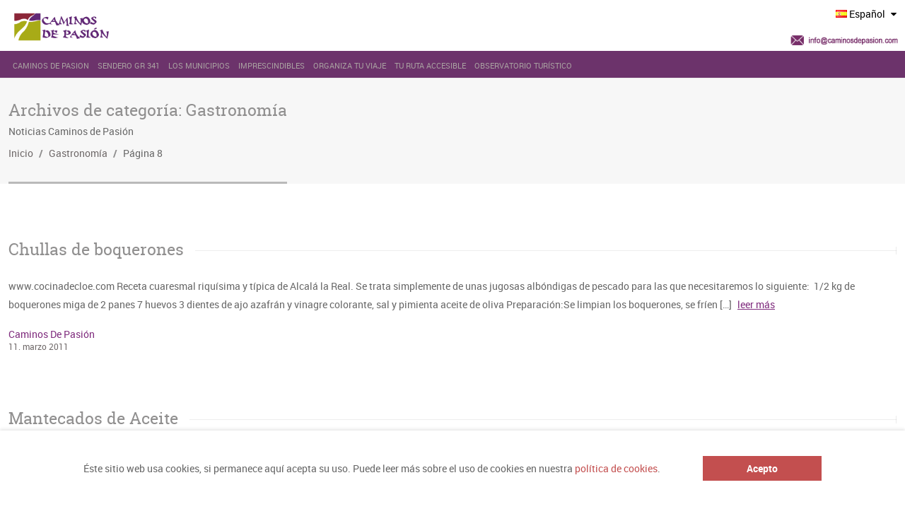

--- FILE ---
content_type: text/html; charset=UTF-8
request_url: https://www.caminosdepasion.com/category/gastronomia/page/8/
body_size: 22941
content:
<!doctype html>
<!--[if IE 8]>
<html lang="es-ES"  class="lang-es_ES  ie ie8">
<![endif]-->
<!--[if !(IE 7) | !(IE 8)]><!-->
<html lang="es-ES" class="lang-es_ES ">
<!--<![endif]-->
<head>
	<meta charset="UTF-8"/>
	<meta name="viewport" content="width=device-width"/>
	<link rel="profile" href="http://gmpg.org/xfn/11"/>
	<link rel="pingback" href="https://www.caminosdepasion.com/xmlrpc.php"/>

		<link href="https://www.caminosdepasion.com/wp-content/themes/cityguide/design/img/xfavicon.png.pagespeed.ic.o8Z5pwptsd.webp" rel="icon" type="image/x-icon"/>

	<script type="text/javascript">var ait=ait||{};ait.Ui=ait.Ui||{};if(window.location.hash){ait.Ui.hash=window.location.hash;window.location.hash="";}</script>

	<title>Gastronomía archivos - Página 8 de 9 - Caminos de Pasión - Un viaje apasionante al corazón de Andalucia</title>

	
<script>(function(i,s,o,g,r,a,m){i['GoogleAnalyticsObject']=r;i[r]=i[r]||function(){(i[r].q=i[r].q||[]).push(arguments)},i[r].l=1*new Date();a=s.createElement(o),m=s.getElementsByTagName(o)[0];a.async=1;a.src=g;m.parentNode.insertBefore(a,m)})(window,document,'script','//www.google-analytics.com/analytics.js','ga');ga('create','UA-26318825-1','auto');ga('send','pageview');</script>


<!-- This site is optimized with the Yoast SEO Premium plugin v13.2 - https://yoast.com/wordpress/plugins/seo/ -->
<meta name="robots" content="max-snippet:-1, max-image-preview:large, max-video-preview:-1"/>
<link rel="canonical" href="https://www.caminosdepasion.com/category/gastronomia/page/8/"/>
<link rel="prev" href="https://www.caminosdepasion.com/category/gastronomia/page/7/"/>
<link rel="next" href="https://www.caminosdepasion.com/category/gastronomia/page/9/"/>
<meta property="og:locale" content="es_ES"/>
<meta property="og:type" content="object"/>
<meta property="og:title" content="Gastronomía archivos - Página 8 de 9 - Caminos de Pasión - Un viaje apasionante al corazón de Andalucia"/>
<meta property="og:url" content="https://www.caminosdepasion.com/category/gastronomia/"/>
<meta property="og:site_name" content="Caminos de Pasión - Un viaje apasionante al corazón de Andalucia"/>
<meta name="twitter:card" content="summary_large_image"/>
<meta name="twitter:title" content="Gastronomía archivos - Página 8 de 9 - Caminos de Pasión - Un viaje apasionante al corazón de Andalucia"/>
<meta name="twitter:site" content="@CaminosDePasion"/>
<script type='application/ld+json' class='yoast-schema-graph yoast-schema-graph--main'>{"@context":"https://schema.org","@graph":[{"@type":"Organization","@id":"https://www.caminosdepasion.com/#organization","name":"Caminos de pasi\u00f3n","url":"https://www.caminosdepasion.com/","sameAs":["https://www.facebook.com/caminosdepasion/","https://www.instagram.com/caminos_de_pasion/","https://twitter.com/CaminosDePasion"],"logo":{"@type":"ImageObject","@id":"https://www.caminosdepasion.com/#logo","inLanguage":"es","url":"https://www.caminosdepasion.com/wp-content/uploads/Caminos-de-pasion-logo-1.png","width":230,"height":61,"caption":"Caminos de pasi\u00f3n"},"image":{"@id":"https://www.caminosdepasion.com/#logo"}},{"@type":"WebSite","@id":"https://www.caminosdepasion.com/#website","url":"https://www.caminosdepasion.com/","name":"Caminos de Pasi\u00f3n - Un viaje apasionante al coraz\u00f3n de Andalucia","inLanguage":"es","description":"Una ruta cultural por la historia, las tradiciones, la gastronom\u00eda y la naturaleza de diez enclaves patrimoniales por el interior de Andaluc\u00eda","publisher":{"@id":"https://www.caminosdepasion.com/#organization"},"potentialAction":{"@type":"SearchAction","target":"https://www.caminosdepasion.com/?s={search_term_string}","query-input":"required name=search_term_string"}},{"@type":"CollectionPage","@id":"https://www.caminosdepasion.com/category/gastronomia/page/8/#webpage","url":"https://www.caminosdepasion.com/category/gastronomia/page/8/","name":"Gastronom\u00eda archivos - P\u00e1gina 8 de 9 - Caminos de Pasi\u00f3n - Un viaje apasionante al coraz\u00f3n de Andalucia","isPartOf":{"@id":"https://www.caminosdepasion.com/#website"},"inLanguage":"es"}]}</script>
<!-- / Yoast SEO Premium plugin. -->

<link rel='dns-prefetch' href='//maxcdn.bootstrapcdn.com'/>
<link rel='dns-prefetch' href='//s.w.org'/>
<link rel="alternate" type="application/rss+xml" title="Caminos de Pasión - Un viaje apasionante al corazón de Andalucia &raquo; Feed" href="https://www.caminosdepasion.com/feed/"/>
<link rel="alternate" type="application/rss+xml" title="Caminos de Pasión - Un viaje apasionante al corazón de Andalucia &raquo; Feed de los comentarios" href="https://www.caminosdepasion.com/comments/feed/"/>
<link rel="alternate" type="application/rss+xml" title="Caminos de Pasión - Un viaje apasionante al corazón de Andalucia &raquo; Categoría Gastronomía del feed" href="https://www.caminosdepasion.com/category/gastronomia/feed/"/>
		<script type="text/javascript">window._wpemojiSettings={"baseUrl":"https:\/\/s.w.org\/images\/core\/emoji\/12.0.0-1\/72x72\/","ext":".png","svgUrl":"https:\/\/s.w.org\/images\/core\/emoji\/12.0.0-1\/svg\/","svgExt":".svg","source":{"concatemoji":"https:\/\/www.caminosdepasion.com\/wp-includes\/js\/wp-emoji-release.min.js?ver=5.3.20"}};!function(e,a,t){var n,r,o,i=a.createElement("canvas"),p=i.getContext&&i.getContext("2d");function s(e,t){var a=String.fromCharCode;p.clearRect(0,0,i.width,i.height),p.fillText(a.apply(this,e),0,0);e=i.toDataURL();return p.clearRect(0,0,i.width,i.height),p.fillText(a.apply(this,t),0,0),e===i.toDataURL()}function c(e){var t=a.createElement("script");t.src=e,t.defer=t.type="text/javascript",a.getElementsByTagName("head")[0].appendChild(t)}for(o=Array("flag","emoji"),t.supports={everything:!0,everythingExceptFlag:!0},r=0;r<o.length;r++)t.supports[o[r]]=function(e){if(!p||!p.fillText)return!1;switch(p.textBaseline="top",p.font="600 32px Arial",e){case"flag":return s([127987,65039,8205,9895,65039],[127987,65039,8203,9895,65039])?!1:!s([55356,56826,55356,56819],[55356,56826,8203,55356,56819])&&!s([55356,57332,56128,56423,56128,56418,56128,56421,56128,56430,56128,56423,56128,56447],[55356,57332,8203,56128,56423,8203,56128,56418,8203,56128,56421,8203,56128,56430,8203,56128,56423,8203,56128,56447]);case"emoji":return!s([55357,56424,55356,57342,8205,55358,56605,8205,55357,56424,55356,57340],[55357,56424,55356,57342,8203,55358,56605,8203,55357,56424,55356,57340])}return!1}(o[r]),t.supports.everything=t.supports.everything&&t.supports[o[r]],"flag"!==o[r]&&(t.supports.everythingExceptFlag=t.supports.everythingExceptFlag&&t.supports[o[r]]);t.supports.everythingExceptFlag=t.supports.everythingExceptFlag&&!t.supports.flag,t.DOMReady=!1,t.readyCallback=function(){t.DOMReady=!0},t.supports.everything||(n=function(){t.readyCallback()},a.addEventListener?(a.addEventListener("DOMContentLoaded",n,!1),e.addEventListener("load",n,!1)):(e.attachEvent("onload",n),a.attachEvent("onreadystatechange",function(){"complete"===a.readyState&&t.readyCallback()})),(n=t.source||{}).concatemoji?c(n.concatemoji):n.wpemoji&&n.twemoji&&(c(n.twemoji),c(n.wpemoji)))}(window,document,window._wpemojiSettings);</script>
		<style type="text/css">img.wp-smiley,img.emoji{display:inline!important;border:none!important;box-shadow:none!important;height:1em!important;width:1em!important;margin:0 .07em!important;vertical-align:-.1em!important;background:none!important;padding:0!important}</style>
	<link rel='stylesheet' id='sb_instagram_styles-css' href='https://www.caminosdepasion.com/wp-content/plugins/instagram-feed/css/A.sb-instagram-2-2.min.css,qver=2.2.1.pagespeed.cf.7fyxmNBVwr.css' type='text/css' media='all'/>
<link rel='stylesheet' id='wp-block-library-css' href='https://www.caminosdepasion.com/wp-includes/css/dist/block-library/style.min.css,qver=5.3.20.pagespeed.ce.YSt6ufaZ6W.css' type='text/css' media='all'/>
<link rel='stylesheet' id='wc-block-style-css' href='https://www.caminosdepasion.com/wp-content/plugins/woocommerce/packages/woocommerce-blocks/build/style.css,qver=2.5.14.pagespeed.ce.5-agQGo_wA.css' type='text/css' media='all'/>
<link rel='stylesheet' id='ait-advanced-filters-css' href='https://www.caminosdepasion.com/wp-content/plugins/ait-advanced-filters/design/css/A.advanced-filters.css,qver=5.3.20.pagespeed.cf.AjOQkiGhiC.css' type='text/css' media='all'/>
<link rel='stylesheet' id='ait-get-directions-frontend-css' href='https://www.caminosdepasion.com/wp-content/plugins/ait-get-directions/design/css/A.frontend.css,qver=5.3.20.pagespeed.cf.9bL9VL7A_d.css' type='text/css' media='screen'/>
<style id='ait-item-extension-frontend-css' media='screen'>.item-extension-container .field-container{display:table;width:100%;border-spacing:0;padding:2px;-moz-box-sizing:border-box;-webkit-box-sizing:border-box;box-sizing:border-box}.item-extension-container .field-content{display:table-row}.item-extension-container .field-content div{position:relative;border-bottom:1px solid rgba(0,0,0,.07)}.item-extension-container .field-title,.item-extension-container .field-data{display:table-cell;padding:4px 12px;vertical-align:top;-moz-box-sizing:border-box;-webkit-box-sizing:border-box;box-sizing:border-box}.item-extension-container .field-title{padding:12px 0 12px 20px;width:24%}.item-extension-container .field-title:before{content:"";position:absolute;top:17px;bottom:0;right:-18%;border-right:1px solid rgba(0,0,0,.07)}.item-extension-container .field-title h5{margin:0}.item-extension-container .field-data{position:relative;padding:12px 0 4px 8%}.item-extension-container .field-data p{margin:0}.item-extension-container .field-data i.fa-check{color:#a1bf61}.item-extension-container .field-data i.fa-remove{color:#d05756}@media all and (max-width:640px){.item-extension-container .field-data{padding-left:50px}}</style>
<link rel='stylesheet' id='font-awesome-css' href='//maxcdn.bootstrapcdn.com/font-awesome/4.3.0/css/font-awesome.min.css?ver=5.3.20' type='text/css' media='all'/>
<link rel='stylesheet' id='cws-flickr-gallery-pro-css' href='https://www.caminosdepasion.com/wp-content/plugins/flickr-viewer/public/css/A.cws-flickr-gallery-pro-public.css,qver=1.1.8.pagespeed.cf.Veqs3h9Xe0.css' type='text/css' media='all'/>
<link rel='stylesheet' id='lightbox-css' href='https://www.caminosdepasion.com/wp-content/plugins/flickr-viewer/public/css/lightbox/A.lightbox.css,qver=1.1.8.pagespeed.cf.rjxG6nwUPk.css' type='text/css' media='all'/>
<style id='cws_fgp_thumbnail_grid_css-css' media='all'>@import url(https://fonts.googleapis.com/css?family=Lato:300,400,700);html{height:100%}*,*:after,*:before{-webkit-box-sizing:border-box;-moz-box-sizing:border-box;box-sizing:border-box;padding:0;margin:0}.clearfix:before,.clearfix:after{content:" ";display:table}.clearfix:after{clear:both}.clearfix{*zoom: 1}a{color:#555;text-decoration:none}.container{width:100%;position:relative}.container>header{width:90%;max-width:1240px;margin:0 auto;position:relative;padding:0 30px 50px 30px}.container>header{padding:60px 30px 50px;text-align:center}.container>header h1{font-size:34px;line-height:38px;margin:0 auto;font-weight:700;color:#333}.container>header h1 span{display:block;font-size:20px;font-weight:300}.main>p{text-align:center;padding:50px 20px}.codrops-top{line-height:24px;font-size:11px;background:#fff;background:rgba(255,255,255,.5);text-transform:uppercase;z-index:9999;position:relative;box-shadow:1px 0 2px rgba(0,0,0,.2)}.codrops-top a{padding:0 10px;letter-spacing:1px;color:#333;display:inline-block}.codrops-top a:hover{background:rgba(255,255,255,.8);color:#000}.codrops-top span.right{float:right}.codrops-top span.right a{float:left;display:block}</style>
<link rel='stylesheet' id='cws_fgp_thumbnail_grid_css1-css' href='https://www.caminosdepasion.com/wp-content/plugins/flickr-viewer/public/css/A.component.css,qver=1.1.8.pagespeed.cf.RgWOZE8wmv.css' type='text/css' media='all'/>
<link rel='stylesheet' id='rs-plugin-settings-css' href='https://www.caminosdepasion.com/wp-content/plugins/revslider/public/assets/css/rs6.css?ver=6.1.3' type='text/css' media='all'/>
<style id='rs-plugin-settings-inline-css' type='text/css'>#rs-demo-id{}</style>
<link rel='stylesheet' id='wcs-timetable-css' href='https://www.caminosdepasion.com/wp-content/plugins/weekly-class/assets/front/css/timetable.css?ver=2.5.9.2' type='text/css' media='all'/>
<style id='wcs-timetable-inline-css' type='text/css'>.wcs-single__action .wcs-btn--action{color:rgba(255,255,255,1);background-color:#bd322c}</style>
<style id='woocommerce-inline-inline-css' type='text/css'>.woocommerce form .form-row .required{visibility:visible}</style>
<link rel='stylesheet' id='ait-infobar-main-css' href='https://www.caminosdepasion.com/wp-content/plugins/ait-infobar/design/css/A.style.css,qver=1.0.pagespeed.cf.iQsbMKqFma.css' type='text/css' media='all'/>
<link rel='stylesheet' id='jquery-colorbox-css' href='https://www.caminosdepasion.com/wp-content/themes/cityguide/ait-theme/assets/colorbox/A.colorbox.min.css,qver=1.4.27.pagespeed.cf.XCuaCpY4DG.css' type='text/css' media='all'/>
<link rel='stylesheet' id='element-placeholder-css' href='https://www.caminosdepasion.com/wp-content/themes/cityguide/ait-theme/assets/ait/A.element-placeholder.css,qver=3.59.pagespeed.cf.A4_7LGnfDS.css' type='text/css' media='all'/>
<link rel='stylesheet' id='jquery-selectbox-css' href='https://www.caminosdepasion.com/wp-content/themes/cityguide/design/css/libs/A.jquery.selectbox.css,qver=5.3.20.pagespeed.cf.V-x5DUHLt4.css' type='text/css' media='all'/>
<link rel='stylesheet' id='jquery-select2-css' href='https://www.caminosdepasion.com/wp-content/themes/cityguide/design/css/libs/A.jquery.select2-3.5.1.css,qver=5.3.20.pagespeed.cf.0FYnVDnBL9.css' type='text/css' media='all'/>
<link rel='stylesheet' id='jquery-ui-css-css' href='https://www.caminosdepasion.com/wp-content/themes/cityguide/ait-theme/assets/jquery-ui-css/A.jquery-ui.css,qver=1.8.24.pagespeed.cf.DER9WYs6Lq.css' type='text/css' media='all'/>
<style id='ait-theme-main-base-style-css' media='all'>.widget .screen-reader-text{display:none}</style>
<link rel='stylesheet' id='ait-theme-main-style-css' href='https://www.caminosdepasion.com/wp-content/uploads/cache/cityguide/A.style-3.59.css,qver=1768916350.pagespeed.cf.AvSl5gLCh5.css' type='text/css' media='all'/>
<style id='ait-theme-main-style-inline-css' type='text/css'>#elm-content-4-main{background-repeat:repeat;background-attachment:scroll;background-position:top center;margin-top:px;padding-top:px;padding-bottom:px;margin-bottom:px}.elements-sidebar-wrap #elm-content-4-main{margin-top:px;padding-top:px;padding-bottom:px;margin-bottom:px}.elm-content-4{clear:both}#elm-rule-37-main{background-repeat:;background-attachment:;background-position:;margin-top:;padding-top:;padding-bottom:;margin-bottom:}.elements-sidebar-wrap #elm-rule-37-main{margin-top:;padding-top:;padding-bottom:;margin-bottom:}#elm-rule-37-main{padding-top:0;padding-bottom:px}#elm-rule-37-main .rule-line .rule-separator{border-color:#fff}#elm-rule-37-main .rule-boldline .rule-separator{border-color:#fff}#elm-rule-37-main .rule-dashed .rule-separator{background-color:#fff}#elm-rule-37-main .rule-shadow .rule-separator{background-color:#fff}.elm-rule-37{clear:both}</style>
<link rel='stylesheet' id='ait-preloading-effects-css' href='https://www.caminosdepasion.com/wp-content/uploads/cache/cityguide/A.preloading-3.59.css,qver=1768916350.pagespeed.cf.INtzIw6YfO.css' type='text/css' media='all'/>
<link rel='stylesheet' id='ait-typography-style-css' href='https://www.caminosdepasion.com/wp-content/uploads/cache/cityguide/A.typography-3.59-es_ES.css,qver=1768916350.pagespeed.cf.irDpN8EgmT.css' type='text/css' media='all'/>
<link rel='stylesheet' id='photonic-css' href='https://www.caminosdepasion.com/wp-content/plugins/photonic/include/css/front-end/combo-slider/photonic-fancybox.min.css?ver=20191221-134117' type='text/css' media='all'/>
<link rel='stylesheet' id='afg_swipebox_css-css' href='https://www.caminosdepasion.com/wp-content/plugins/awesome-flickr-gallery-plugin/swipebox/css/A.swipebox.min.css,qver=5.3.20.pagespeed.cf._WHQxnID7o.css' type='text/css' media='all'/>
<style id='afg_css-css' media='all'>div.afg-gallery{margin:auto}img.afg-img{margin-top:5%;opacity:1;filter:alpha(opacity=100);box-shadow:1px 1px 7px rgba(0,0,0,.6);-moz-box-shadow:1px 1px 7px rgba(0,0,0,.6);-webkit-box-shadow:0 0 7px rgba(0,0,0,.6)}img.afg-img:hover{margin-top:5%;opacity:.7;filter:alpha(opacity=70);box-shadow:none;-moz-box-shadow:none;-webkit-box-shadow:none}div.afg-table{display:table!important;margin:auto;border:none}div.afg-row{display:table-row!important}div.afg-cell{display:table-cell!important;text-align:left;vertical-align:top;margin:auto;padding-bottom:10px}a.afg-page:hover{background:#4169e1;color:#fff;text-decoration:none}div.afg-pagination{margin:auto;border:0;text-align:center;font-size:.9em}font.afg-page{border:1px solid gray}font.afg-cur-page{border:1px solid gray;background-color:gray;color:#fff}a.afg-page:visited,a.afg-page:link{text-decoration:none;border:1px solid gray}div.afg-credit{text-align:right;font-size:.9em}div.afg-title{margin-right:5%;margin-bottom:5%}div.afg-description{font-size:85%;margin-right:5%;font-style:italic}</style>
<script type='text/javascript'>//<![CDATA[
var AitSettings={"home":{"url":"https:\/\/www.caminosdepasion.com"},"ajax":{"url":"https:\/\/www.caminosdepasion.com\/wp-admin\/admin-ajax.php","actions":[]},"paths":{"theme":"https:\/\/www.caminosdepasion.com\/wp-content\/themes\/cityguide","css":"https:\/\/www.caminosdepasion.com\/wp-content\/themes\/cityguide\/design\/css","js":"https:\/\/www.caminosdepasion.com\/wp-content\/themes\/cityguide\/design\/js","img":"https:\/\/www.caminosdepasion.com\/wp-content\/themes\/cityguide\/design\/img"},"l10n":{"datetimes":{"dateFormat":"dd\/mm\/yy","startOfWeek":"1"}}};
//]]></script>
<script type='text/javascript' src='https://www.caminosdepasion.com/wp-includes/js/jquery/jquery.js,qver=1.12.4-wp.pagespeed.jm.gp20iU5FlU.js'></script>
<script src="https://www.caminosdepasion.com/wp-includes,_js,_jquery,_jquery-migrate.min.js,qver==1.4.1+wp-content,_themes,_cityguide,_ait-theme,_assets,_colorbox,_jquery.colorbox.min.js,qver==1.4.27+wp-content,_plugins,_ait-get-directions,_design,_js,_libs,_RouteBoxer.js,qver==5.3.20+wp-content,_themes,_cityguide,_ait-theme,_assets,_modernizr,_modernizr.touch.js,qver==2.6.2+wp-content,_plugins,_ait-get-directions,_design,_js,_script.js,qver==5.3.20+wp-content,_plugins,_flickr-viewer,_public,_js,_cws-flickr-gallery-pro-public.js,qver==1.1.8.pagespeed.jc.1dz-yny6J0.js"></script><script>eval(mod_pagespeed_mUhmJEi5Tr);</script>
<script type='text/javascript' src='https://maps.google.com/maps/api/js?language=es&#038;key=AIzaSyBHXm9i1ijHOE7sRvs81k9ACTd-swvKQ8s&#038;ver=5.3.20'></script>
<script>eval(mod_pagespeed_JZiGQW0eMT);</script>
<script>eval(mod_pagespeed_uhwhewppAq);</script>
<script>eval(mod_pagespeed_9g5VEll4Px);</script>
<script>eval(mod_pagespeed_Om2MAnJDmQ);</script>
<script>eval(mod_pagespeed_3Sz_TZaa4Z);</script>
<script type='text/javascript' src='https://www.caminosdepasion.com/wp-content/plugins/revslider/public/assets/js/revolution.tools.min.js,qver=6.0.pagespeed.jm.zKMu79UUfP.js'></script>
<script type='text/javascript' src='https://www.caminosdepasion.com/wp-content/plugins/revslider/public/assets/js/rs6.min.js?ver=6.1.3'></script>
<script src="https://www.caminosdepasion.com/wp-content/plugins/awesome-flickr-gallery-plugin/swipebox/js,_jquery.swipebox.min.js,qver==5.3.20+myswipebox.js,qver==5.3.20.pagespeed.jc.e7T_vWCmcC.js"></script><script>eval(mod_pagespeed_C5K8IZik$I);</script>
<script>eval(mod_pagespeed_0oenIW7mRN);</script>
<link rel='https://api.w.org/' href='https://www.caminosdepasion.com/wp-json/'/>
<link rel="EditURI" type="application/rsd+xml" title="RSD" href="https://www.caminosdepasion.com/xmlrpc.php?rsd"/>
<link rel="wlwmanifest" type="application/wlwmanifest+xml" href="https://www.caminosdepasion.com/wp-includes/wlwmanifest.xml"/> 
<meta name="generator" content="WordPress 5.3.20"/>
<meta name="generator" content="WooCommerce 3.9.5"/>
<style type="text/css"></style><style type="text/css" media="all" id="wcs_styles"></style><!-- <meta name="NextGEN" version="3.2.23" /> -->
<style type="text/css">#ait-infobar{background-color:#fff}#ait-infobar .text-part{color:#656565}#ait-infobar .text-part a{color:#c34f4f}#ait-infobar .text-part ul li:before{background:#656565}#ait-infobar .button-part .button{background-color:#c34f4f;color:#fff}#ait-infobar .simple-close-button::before{background-color:#c34f4f}#ait-infobar .simple-close-button::after{background-color:#c34f4f}</style>	<noscript><style>.woocommerce-product-gallery{opacity:1!important}</style></noscript>
	
<!-- Facebook Pixel Code -->
<script type='text/javascript'>!function(f,b,e,v,n,t,s){if(f.fbq)return;n=f.fbq=function(){n.callMethod?n.callMethod.apply(n,arguments):n.queue.push(arguments)};if(!f._fbq)f._fbq=n;n.push=n;n.loaded=!0;n.version='2.0';n.queue=[];t=b.createElement(e);t.async=!0;t.src=v;s=b.getElementsByTagName(e)[0];s.parentNode.insertBefore(t,s)}(window,document,'script','https://connect.facebook.net/en_US/fbevents.js');</script>
<!-- End Facebook Pixel Code -->
<script type='text/javascript'>fbq('init','1047688818956399',[],{"agent":"wordpress-5.3.20-1.8.0"});</script><script type='text/javascript'>fbq('track','PageView',[]);</script>
<!-- Facebook Pixel Code -->
<noscript>
<img height="1" width="1" style="display:none" alt="fbpx" src="https://www.facebook.com/tr?id=1047688818956399&ev=PageView&noscript=1"/>
</noscript>
<!-- End Facebook Pixel Code -->
<meta name="generator" content="Powered by Slider Revolution 6.1.3 - responsive, Mobile-Friendly Slider Plugin for WordPress with comfortable drag and drop interface."/>
<style type="text/css">.photonic-panel{background:#111!important;border-top:none;border-right:none;border-bottom:none;border-left:none}.photonic-flickr-stream .photonic-pad-photosets{margin:15px}.photonic-flickr-stream .photonic-pad-galleries{margin:15px}.photonic-flickr-stream .photonic-pad-photos{padding:5px 15px}.photonic-google-stream .photonic-pad-photos{padding:5px 15px}.photonic-zenfolio-stream .photonic-pad-photos{padding:5px 15px}.photonic-zenfolio-stream .photonic-pad-photosets{margin:5px 15px}.photonic-instagram-stream .photonic-pad-photos{padding:5px 15px}.photonic-smug-stream .photonic-pad-albums{margin:15px}.photonic-smug-stream .photonic-pad-photos{padding:5px 15px}.photonic-flickr-panel .photonic-pad-photos{padding:10px 15px;box-sizing:border-box}.photonic-smug-panel .photonic-pad-photos{padding:10px 15px;box-sizing:border-box}.photonic-random-layout .photonic-thumb{padding:2px}.photonic-masonry-layout .photonic-thumb{padding:2px}.photonic-mosaic-layout .photonic-thumb{padding:2px}.photonic-ie .photonic-masonry-layout .photonic-level-1,.photonic-ie .photonic-masonry-layout .photonic-level-2{width:200px}</style>
<link rel="icon" href="https://www.caminosdepasion.com/wp-content/uploads/xcropped-logo-1-32x32.png.pagespeed.ic.cYfJeqJupf.webp" sizes="32x32"/>
<link rel="icon" href="https://www.caminosdepasion.com/wp-content/uploads/xcropped-logo-1-192x192.png.pagespeed.ic.v-9lVBZNEw.webp" sizes="192x192"/>
<link rel="apple-touch-icon-precomposed" href="https://www.caminosdepasion.com/wp-content/uploads/xcropped-logo-1-180x180.png.pagespeed.ic.rlb5-zI6aB.webp"/>
<meta name="msapplication-TileImage" content="https://www.caminosdepasion.com/wp-content/uploads/cropped-logo-1-270x270.png"/>
<script type="text/javascript">function setREVStartSize(t){try{var h,e=document.getElementById(t.c).parentNode.offsetWidth;if(e=0===e||isNaN(e)?window.innerWidth:e,t.tabw=void 0===t.tabw?0:parseInt(t.tabw),t.thumbw=void 0===t.thumbw?0:parseInt(t.thumbw),t.tabh=void 0===t.tabh?0:parseInt(t.tabh),t.thumbh=void 0===t.thumbh?0:parseInt(t.thumbh),t.tabhide=void 0===t.tabhide?0:parseInt(t.tabhide),t.thumbhide=void 0===t.thumbhide?0:parseInt(t.thumbhide),t.mh=void 0===t.mh||""==t.mh||"auto"===t.mh?0:parseInt(t.mh,0),"fullscreen"===t.layout||"fullscreen"===t.l)h=Math.max(t.mh,window.innerHeight);else{for(var i in t.gw=Array.isArray(t.gw)?t.gw:[t.gw],t.rl)void 0!==t.gw[i]&&0!==t.gw[i]||(t.gw[i]=t.gw[i-1]);for(var i in t.gh=void 0===t.el||""===t.el||Array.isArray(t.el)&&0==t.el.length?t.gh:t.el,t.gh=Array.isArray(t.gh)?t.gh:[t.gh],t.rl)void 0!==t.gh[i]&&0!==t.gh[i]||(t.gh[i]=t.gh[i-1]);var r,a=new Array(t.rl.length),n=0;for(var i in t.tabw=t.tabhide>=e?0:t.tabw,t.thumbw=t.thumbhide>=e?0:t.thumbw,t.tabh=t.tabhide>=e?0:t.tabh,t.thumbh=t.thumbhide>=e?0:t.thumbh,t.rl)a[i]=t.rl[i]<window.innerWidth?0:t.rl[i];for(var i in r=a[0],a)r>a[i]&&0<a[i]&&(r=a[i],n=i);var d=e>t.gw[n]+t.tabw+t.thumbw?1:(e-(t.tabw+t.thumbw))/t.gw[n];h=t.gh[n]*d+(t.tabh+t.thumbh)}void 0===window.rs_init_css&&(window.rs_init_css=document.head.appendChild(document.createElement("style"))),document.getElementById(t.c).height=h,window.rs_init_css.innerHTML+="#"+t.c+"_wrapper { height: "+h+"px }"}catch(t){console.log("Failure at Presize of Slider:"+t)}};</script>
		<style type="text/css" id="wp-custom-css">@media (min-width:1024px){.nav-menu-main>ul>li>a{padding:9px 6px!important;font-size:11px!important}}@media (max-width:1024px){.nav-menu-main>ul>li>a{padding:9px 6px!important;font-size:8px!important}}@media (min-width:768px){.iframe-movil{display:none}}@media (max-width:640px){.iframe-pc{display:none}}.contact-owner-container.contact-owner-disabled{display:none}.address-name{width:50%}@media (min-width:768px){.sticky-menu .site-logo{padding:37px!important;width:180px!important}.map-container .content{height:300px!important;width:40%!important;position:absolute!important;overflow:hidden!important;float:right!important;margin:-239px 0 0 30%!important}.elm-content-main .map-container{margin:20px 0 40px;border:1px solid #fff}.item-content-wrap{margin-left:15%;margin-right:10%}.event-content-wrap .map-container .content{width:36%!important;margin:-301px 0 0 -1%!important}.andalucia{margin-right:-37px!important}.header-one .site-logo{margin-top:-32px!important}.header-one .site-description{color:#fff;float:right;display:none}}.top-bar{background:#fff;padding:7px 0}@media (min-width:768px){.top-bar-social-icons{display:none}}.red{display:none}@media (min-width:768px){div.red a>img{zoom:60%;display:none}}.language-icons a{color:#000}@media (max-width:640px){.content{padding:0!important}}@media (min-width:768px){.column-grid-2 .column-span-1 .address-container{width:60%!important}.contact-owner-container{width:60%!important}.directions-button-container{width:60%!important}}.filters-wrap{display:none}.social-container{display:none}.address-row.row-email{display:none}.address-row.row-gps{display:none}@media (min-width:768px){.elm-search-form .searchinput{background-color: #6c336b6e;float:none;height:38px;margin-right:15px;border-bottom:2px solid rgba(255,255,255,.8)!important;max-width:100%;-moz-box-sizing:content-box;-webkit-box-sizing:content-box;box-sizing:content-box;font-size:15px!important;color:#100d0d!important}.elm-search-form{position:relative;z-index:20;display:block;padding:4px;margin:2px;border:1px solid #7f7f7f;box-shadow:inset 0 1px 1px 0 #7f7f7f;float:left}.nav-menu-main>ul{margin-right:70px}}.header-one .header-container{padding-top:0;padding-bottom:0}.sticky-menu .nav-menu-main>ul>li>a{padding:7px 14px;font-size:14px}.elm-main.elm-has-bg{padding-top:0;padding-bottom:0}.menu-container{background:#6c336b;height:38px}.nav-menu-main>ul>li>a{padding:9px 35px;text-transform:uppercase;position:relative}.nav-menu-main>ul>li>a{padding:9px 14px;font-size:14px}div.red a>img{width:45px;padding:5px;margin:20px 20px;margin-right:15px}.andalucia{margin-right:15px;padding-top:6px}@media (max-width:640px){.elm-easy-slider-main .bx-wrapper li .bx-caption .bx-caption-desc p{margin-top:10px;display:none}}@media (min-width:768px){.header-one .site-logo{padding:8px 0 0 0;width:150px}}.sticky-menu.menu-container{border-top:0}.site-header .menu-container{margin-bottom:0}.footer-widgets a{color:#000}.footer-widgets .widget-container{margin-bottom:0}.widget_social ul li{margin:0 50px 10px 0}.site-footer .nav-menu-footer ul li a{color:#fff}.header-one .site-tools{padding-top:0;text-align:left;float:right;margin-top:5px;position:relative;top:-95px;left:-80px}.widget_product_categories .sbHolder{display:none}input[type="submit"],button[type="submit"]{-webkit-appearance:none}.cat-bg{top:1px}.gallery .gallery-icon img{border:none!important}.gallery .gallery-icon a:before{background:none;background-color:rgba(0,0,0,.1)}.gallery .gallery-icon a:hover:before{border-color:#d05756}.widget_categories li.current_page_item a,.widget_categories li.current-cat a,.widget_archive li.current_page_item a,.widget_archive li.current-cat a,.widget_submenu li.current_page_item a,.widget_submenu li.current-cat a,.widget_pages li.current_page_item a,.widget_pages li.current-cat a,.widget_nav_menu li.current_page_item a,.widget_nav_menu li.current-cat a,.widget_meta li.current_page_item a,.widget_meta li.current-cat a,.widget_social li.current_page_item a,.widget_social li.current-cat a,.widget_recent_entries li.current_page_item a,.widget_recent_entries li.current-cat a,.widget_recent_comments li.current_page_item a,.widget_recent_comments li.current-cat a,.widget_rss li.current_page_item a,.widget_rss li.current-cat a{color:#6c336a}body.wcs_modal--opened > :not(#wcs-vue-modal):not(.wcs-vue-modal), body.wcs_modal--opened::before, body.wcs_modal--opened::after{filter:none}#ait-woocommerce-cart-header{display:none}.main-nav{background:none}.oculto-mobile{display:block!important;visibility:visible!important}.visible-mobile{display:none!important;visibility:hidden!important}h3.menu-toggle-responsive{display:none!important}.select2-results li.padre .select2-result-label:before{content:"\f107";margin-right:5px!important;font-family:FontAwesome}.select2-results li.padre{font-size:1.5em}.select2-results li.hijo{font-size:1em}.select2-results li.nivel-0{padding-left:0!important}.select2-results li.nivel-1{padding-left:25px!important}.select2-results li.nivel-2{padding-left:50px!important}.select2-results li.nivel-3{padding-left:75px!important}.select2-results li.nivel-4{padding-left:100px!important}.select2-results li.nivel-5{padding-left:125px!important}.top-bar-social-icons .social-icons{float:right;margin:0!important;width:auto}.sticky{position:relative}div.wcs-day-agenda h4.wcs-day-agenda__title{font-size:1.1em}div.wcs-day-agenda{padding-top:.5em!important}div.wcs-filters__filter-column.wcs-filters--wcs_type{margin-top:400px!important;position:relative}div.wcs-filters__filter-column.wcs-filters--wcs_room{position:absolute!important;padding-top:0!important;top:0!important;left:0!important;border-bottom:1px solid #ccc!important}div.wcs-class__meta{font-size:1.1em!important;font-weight:bold}@media (max-width:640px){.oculto-mobile{display:none!important;visibility:hidden!important}.visible-mobile{display:block!important;visibility:visible!important}.sticky{position:fixed!important;top:0!important;width:100%!important}.content{padding:50px}.sticky+.content{padding-top:102px}.header-container.grid-main{padding:0!important}nav.main-nav{background:none!important}.top-bar{padding:2px 0 2px 0!important}.top-bar-social-icons .social-icons{float:left!important;margin:0!important;position:absolute!important;width:auto}div.language-icons{margin:0!important}a.language-icons__icon{font-size:.6em!important}.site-tools{margin:0 0!important}.site-tools{display:none!important}div.andalucia a>img{zoom:80%}div.rutas a>img{zoom:80%}div.red a>img{zoom:50%}.logos{text-align:center}.andalucia{padding:0 0!important;float:left!important}.rutas{display:inline-block}.red{float:right!important;padding:0 0!important}.site-header .menu-container{}.main-nav-wrap .nav-menu-main{margin-top:0!important}.main-nav-wrap{width:100%!important}.main-nav-wrap h3.menu-toggle{display:none!important}.main-nav-wrap h3.menu-toggle-responsive{display:block!important;margin:0 0 0 0!important;color:#fff!important;font-size:1.5em!important}.main-nav-wrap:before{}div.nav-menu-container.nav-menu-main.megaWrapper{z-index:10000!important;height:350px!important;overflow-y:scroll!important;overflow:auto;border-bottom:3px solid #908f8f}div.nav-menu-main>ul>li>ul,.nav-menu-main>ul>li>ul>li>ul.sub-menu{border-bottom:none!important}div.nav-menu-container.nav-menu-main>ul>li{border:none!important}.main-nav-wrap>.nav-menu-container>ul li a{padding:.2em!important;font-size:1.1em!important}.elm-main.elm-rule-main{margin:0!important;padding:0!important}i.fas.fa-bars.collapse-icon{color:#fff!important}.elm-main.elm-rule-main{margin:0 0!important;padding-top:0!important}.main-sections{}.main-sections h1{font-size:1.2em!important;line-height:1.5em!important}.main-sections h3{font-size:.9em!important;line-height:1.5em!important}.search-content{font-size:.9em!important}.select2-container.category-search{padding-top:6px!important}section.elm-main.elm-subscribe-form-main{padding:15px 0 15px 0!important;margin:.5em 0 .5em 0!important}section.elm-main.elm-subscribe-form-main h2{font-size:.9em!important;line-height:1.2em!important}section.elm-main.elm-subscribe-form-main div.elm-mainheader.align-center{margin-bottom:5px!important}section.elm-main.elm-subscribe-form-main p.msg-consent{font-size:.8em!important;margin-bottom:5px!important}section.elm-main.elm-subscribe-form-main p.msg-inputs{margin-bottom:5px!important}section.elm-main.elm-subscribe-form-main input.submit.subscribe{font-size:.9em!important;margin-bottom:5px!important}section.elm-main.elm-subscribe-form-main span.msg-txt{font-size:.8em!important;margin-bottom:5px!important}section.elm-main.elm-columns-main{}.select2-results li.padre{font-size:1.1em!important}.select2-results li.hijo{font-size:.8em!important}div.column-grid.column-grid-2 div.column.column-span-1{float:left!important;margin:0 0!important}div.column-grid.column-grid-2 div.column.column-span-1>section{display:inline-block;width:100%!important}div.column-grid.column-grid-3 div.column.column-span-1{float:left!important;margin:0 0!important;width:100%!important}div.column-grid.column-grid-3 div.column.column-span-1>section{display:inline-block}div.column-grid.column-grid-4 div.column.column-span-1{float:left!important;margin:0 0!important;width:50%!important}div.column-grid.column-grid-4 div.column.column-span-1>section{display:inline-block;width:100%!important}div.column-grid.column-grid-5 div.column.column-span-1{float:left!important;margin:0 0!important;width:49%!important}div.column-grid.column-grid-5 div.column.column-span-1>section{display:inline-block;width:100%!important}div.column-grid.column-grid-6 div.column.column-span-1{float:left!important;margin:0 0!important;width:49%!important}div.column-grid.column-grid-6 div.column.column-span-1>section{display:inline-block;width:100%!important}div.elm-wrapper.elm-easy-slider-wrapper .bx-wrapper li .bx-caption-desc{padding:0 10px 0 10px!important}div.elm-wrapper.elm-easy-slider-wrapper .bx-wrapper li .bx-caption-desc h3{margin:0!important;font-size:.7em!important;font-weight:bold!important}section.elm-main.elm-easy-slider-main.fullsize.load-finished>div.elm-wrapper.elm-easy-slider-wrapper{padding:0 15px 0 15px!important}section.elm-main.elm-events-pro-main.elm-item-organizer-main.carousel-enabled.load-finished{margin-bottom:5px!important;padding-bottom:5px!important}div.footer-widgets-wrap.grid-main{padding-top:15px!important}div.footer-widgets-wrap.grid-main div.widget-container.widget_text{margin-bottom:5px!important}div.footer-widgets-wrap.grid-main div.widget-container.widget_nav_menu{margin-bottom:5px!important}div.footer-widgets-wrap.grid-main ul#menu-menu-ayuda-pie-de-pagina li{display:inline!important;font-size:.7em!important;margin:0 20px 0 20px!important}div.textwidget h3{margin-bottom:5px!important}div.widget-area.__footer-2.widget-area-3 .widget-container .widget-title h3{font-size:1em!important;padding-bottom:0!important}div.textwidget.custom-html-widget a{font-size:.7em!important}footer div.footer-widgets{padding:0!important}footer div.footer-widgets-wrap.grid-main{padding:5px!important}footer div.widget-container.widget_social{margin:0!important}footer div.widget-area.__footer-3.widget-area-4 div.textwidget>p{font-size:.8em!important}div.site-footer-wrap.grid-main{padding:5px!important}div.site-footer-wrap.grid-main div.nav-menu-container.nav-menu-footer.megaWrapper>ul{margin:5px!important}div.site-footer-wrap.grid-main div.nav-menu-container.nav-menu-footer.megaWrapper>ul>li>a{color:#fff!important}div.site-footer-wrap.grid-main .widget_posts .widget-content .postitems-wrapper{}.site-header+.elm-search-form .inputs-container .elm-wrapper,.menu-container+.elm-search-form .inputs-container .elm-wrapper{padding-left:5px!important}.elm-search-form .inputs-container .elm-wrapper{padding:0 90px 0 22px!important}form.search-form div.search-content span{font-size:.9em!important;color:rgba(255,255,255,.8);font-weight:normal!important}form.search-form .searchinput{font-size:1.4em!important;width:100%!important;margin-right:0!important;border-bottom:2px solid rgba(255,255,255,.8)!important;color:#fff!important}form.search-form .elm-search-form .searchsubmit{width:50px!important}form.search-form .elm-search-form .inputs-container .elm-wrapper{padding:0 5px 0 5px!important}form.search-form .elm-search-form .search-content{width:85%!important}form.search-form .elm-search-form .searchsubmit{width:15%!important}.elm-search-form .category-search-wrap,.elm-search-form .location-search-wrap{width:100%!important}.select2-container.category-search{padding-top:1px!important}.elm-search-form .search-form-type-1 .location-search{padding-right:0!important}.elm-search-form .select2-container{width:100%!important;margin-right:0!important}div.elements>div.page-title{padding-top:15px!important}div.elements>div.page-title .entry-header-left{padding-bottom:15px!important}div.filters-wrap div.filters-container div.content{padding:5px!important}div.items-container>div.item-container.item-featured div.content{padding:5px!important}.logged-in .page-title .standard-title h1,.logged-in .page-title .blog-title h1,.logged-in .page-title .post-title h1,.logged-in .page-title .attach-title h1{font-size:1.8em!important}div.page-title>.grid-main,.elm-wrapper,.elements-sidebar-wrap{}div.wcs-filters__filter-column.wcs-filters--wcs_type{margin-top:auto!important;position:relative}div.wcs-filters__filter-column.wcs-filters--wcs_room{position:relative!important}section.no-grid-mobile>div.elm-wrapper.elm-columns-wrapper>div.column-grid>div.column-span-1{float:none!important;margin:0 0!important;width:100%!important}section.no-grid-mobile>div.elm-wrapper.elm-columns-wrapper>div.column-grid>div.column-span-1>section{display:block!important;width:100%!important}}@media (min-width:768px){.logos{text-align:center;display:inline}.andalucia{display:inline;float:right;margin-right:15px}.rutas{display:inline;float:right;margin-right:15px}.red{display:inline;float:right}.site-tools{display:inline}div.andalucia a>img{zoom:80%}div.rutas a>img{zoom:80%}div.red a>img{zoom:60%}}</style>
		
	
</head>

<body class="archive paged category category-gastronomia category-3486 paged-8 category-paged-8 theme-cityguide woocommerce-no-js ait-infobar-plugin element-content element-rule element-page-title element-seo layout-wide preloading-enabled sticky-menu-enabled">

	<div id="page" class="hfeed page-container header-one">


		<header id="masthead" class="site-header" role="banner">

			<div class="top-bar">
				<div class="grid-main">

				<p class="site-description">Una ruta cultural por la historia, las tradiciones, la gastronomía y la naturaleza de diez enclaves patrimoniales por el interior de Andalucía</p>

	<div class="language-icons">
				<a hreflang="es" href="#" class="language-icons__icon language-icons__icon_main lang-item lang-item-229 lang-item-es lang-item-first current-lang">
					<img src="[data-uri]" title="Español" alt="Español"/>
					Español
				</a>
		<ul class="language-icons__list">
				<li>
					<a hreflang="en" href="https://www.caminosdepasion.com/en/" class="language-icons__icon lang-item lang-item-101 lang-item-en no-translation">
						<img src="[data-uri]" title="English" alt="English"/>
						English
					</a>
				</li>
				<li>
					<a hreflang="fr" href="https://www.caminosdepasion.com/fr/" class="language-icons__icon lang-item lang-item-233 lang-item-fr no-translation">
						<img src="[data-uri]" title="Français" alt="Français"/>
						Français
					</a>
				</li>
				<li>
					<a hreflang="de" href="https://www.caminosdepasion.com/de/" class="language-icons__icon lang-item lang-item-237 lang-item-de no-translation">
						<img src="[data-uri]" title="Deutsch" alt="Deutsch"/>
						Deutsch
					</a>
				</li>
		</ul>
	</div>
				<!-- narf: social-icons en barra superior -->
				<div class="top-bar-social-icons">
<div class="social-icons">
	<ul><!--
			--><li>
				<a href="https://www.facebook.com/caminosdepasion" target="_blank">
					<img src="[data-uri]" class="s-icon s-icon-light" alt="icon"/>
					<img src="[data-uri]" class="s-icon s-icon-dark" alt="icon"/>
					<span class="s-title">Facebook</span>
				</a>
			</li><!--
			--><li>
				<a href="https://es.linkedin.com/company/caminosdepasion" target="_blank">
					<img src="https://www.caminosdepasion.com/wp-content/uploads/xicone-linkedin-ronde-violet.png.pagespeed.ic.E8_riE-2Hk.webp" class="s-icon s-icon-light" alt="icon"/>
					<img src="https://www.caminosdepasion.com/wp-content/uploads/xicone-linkedin-ronde-violet.png.pagespeed.ic.E8_riE-2Hk.webp" class="s-icon s-icon-dark" alt="icon"/>
					<span class="s-title">LinkedIn</span>
				</a>
			</li><!--
			--><li>
				<a href="https://www.instagram.com/caminos_de_pasion/" target="_blank">
					<img src="[data-uri]" class="s-icon s-icon-light" alt="icon"/>
					<img src="[data-uri]" class="s-icon s-icon-dark" alt="icon"/>
					<span class="s-title">Instagram</span>
				</a>
			</li><!--
			--><li>
				<a href="https://www.youtube.com/channel/UCL-8o8QDXK-Vb0RX-30lFFQ?view_as=subscriber" target="_blank">
					<img src="https://www.caminosdepasion.com/wp-content/uploads/xf2ea1ded4d037633f687ee389a571086-icono-de-youtube-logo-by-vexels.png.pagespeed.ic.BIwGNRvqZ7.webp" class="s-icon s-icon-light" alt="icon"/>
					<img src="https://www.caminosdepasion.com/wp-content/uploads/xf2ea1ded4d037633f687ee389a571086-icono-de-youtube-logo-by-vexels.png.pagespeed.ic.BIwGNRvqZ7.webp" class="s-icon s-icon-dark" alt="icon"/>
					<span class="s-title">Youtube</span>
				</a>
			</li><!--
	--></ul>
</div>
				</div>
				

				</div>
			</div>

			<div class="header-container grid-main">

				<div class="site-logo">
					<a href="https://www.caminosdepasion.com/" title="Caminos de Pasión &#8211; Un viaje apasionante al corazón de Andalucia" rel="home"><img src="https://www.caminosdepasion.com/wp-content/uploads/xCaminos-de-pasion-logo.png.pagespeed.ic.-OJSGMX_Di.webp" alt="logo"/></a>

				</div>

				<div class="site-tools">

<div class="ait-woocommerce-cart-widget">	
	<div id="ait-woocommerce-cart-wrapper" class="cart-wrapper">
		<div id="ait-woocommerce-cart-header" class="cart-header">
			<span id="ait-woocommerce-cart-info" class="cart-header-info">
				<span id="ait-woocomerce-cart-items-count" class="cart-count">0</span>
			</span>
		</div>
		<div id="ait-woocommerce-cart" class="cart-content" style="display: none">
			<div class="widget woocommerce widget_shopping_cart"><div class="widget_shopping_cart_content"></div></div>
		</div>
		<!--
		<div id="ait-woocommerce-account-links">
			<ul>
				<li><a href="">Iniciar sesión</a></li>
			</ul>
		</div>
		-->
	</div>
</div>

					
					<!-- narf: se comenta social icons -->
					<!--includePart parts/social-icons -->

				</div>
				<div class="logos">
					<div class="red"> <!-- #narf -->
						<a href="https://www.caminosdepasion.com/de" title="Caminos de Pasión Aleman" target=”_blank”><img src="https://caminosdepasion.com/wp-content/uploads/de.png"/></a>
					</div>
					<div class="red"> <!-- #narf -->
						<a href="https://www.caminosdepasion.com/fr" title="Caminos de Pasión Frances" target=”_blank”><img src="https://caminosdepasion.com/wp-content/uploads/fr.png"/></a>
					</div>
					<div class="red"> <!-- #narf -->
						<a href="https://www.caminosdepasion.com/en" title="Caminos de Pasión Ingles" target=”_blank”><img src="https://caminosdepasion.com/wp-content/uploads/en.png"/></a>
					</div>
					<div class="red"> <!-- #narf -->
						<a href="https://www.caminosdepasion.com/" title="Caminos de Pasión Español" target=”_blank”><img src="https://caminosdepasion.com/wp-content/uploads/es.png"/></a>
					</div>
					<div class="andalucia"> <!-- #narf -->
						<a href="mailto:info@caminosdepasion.com" title="Caminos de Pasión Email" target=”_blank”><img src="https://caminosdepasion.com/wp-content/uploads/contacto-camino-de-pasion.png"/></a>
					</div>
					
				</div>

			</div>


			<!-- narf: atrr id="menu-collapsable" -->
			
				<div id="menu-collapsable" class="menu-container">
					<div class="grid-main">
						<nav class="main-nav" role="navigation">

							<div class="main-nav-wrap">
								<h3 class="menu-toggle">Menú</h3>
								<!-- narf: menu toggle responsive -->
								<h3 class="menu-toggle-responsive"><i class="fa fa-bars"></i></h3>
								<div class="nav-menu-container nav-menu-main megaWrapper"><ul id="menu-menu-esp" class="ait-megamenu"><li id="menu-item-9946" class="menu-item menu-item-type-custom menu-item-object-custom menu-item-has-children menu-item-has-columns"><a href="https://www.caminosdepasion.com/la-ruta/">Caminos de Pasion</a>
<ul class="sub-menu">
<li class="menu-item-ait-row"><ul class="menu-item-ait-columns-in-row">	<li id="menu-item-9947" class="menu-item menu-item-type-custom menu-item-object-custom menu-item-has-children menu-item-column menu-item-first-column">
	<ul class="sub-menu">
		<li id="menu-item-7530" class="menu-item menu-item-type-post_type menu-item-object-page"><a href="https://www.caminosdepasion.com/la-ruta/">¿Qué es?</a></li>
		<li id="menu-item-27947" class="menu-item menu-item-type-post_type menu-item-object-page"><a href="https://www.caminosdepasion.com/donde-esta/">Dónde está</a></li>
		<li id="menu-item-27950" class="menu-item menu-item-type-post_type menu-item-object-page"><a href="https://www.caminosdepasion.com/como-hacerla/">Cómo hacerla</a></li>
		<li id="menu-item-27953" class="menu-item menu-item-type-post_type menu-item-object-page"><a href="https://www.caminosdepasion.com/cuando-venir/">Cuándo venir</a></li>
	</ul>
</li>
</ul>
</li>
</ul></li><li id="menu-item-20811" class="menu-item menu-item-type-post_type menu-item-object-page"><a href="https://www.caminosdepasion.com/sendero-gr-341/">Sendero GR 341</a></li>
<li id="menu-item-2815" class="menu-item menu-item-type-custom menu-item-object-custom menu-item-has-children menu-item-has-columns"><a href="https://www.caminosdepasion.com/municipios/">Los Municipios</a>
<ul class="sub-menu">
<li class="menu-item-ait-row"><ul class="menu-item-ait-columns-in-row">	<li id="menu-item-2817" class="menu-item menu-item-type-custom menu-item-object-custom menu-item-has-children menu-item-column menu-item-first-column">
	<ul class="sub-menu">
		<li id="menu-item-8134" class="menu-item menu-item-type-post_type menu-item-object-page"><a href="https://www.caminosdepasion.com/alcala-la-real/">Alcalá la Real</a></li>
		<li id="menu-item-8135" class="menu-item menu-item-type-post_type menu-item-object-page"><a href="https://www.caminosdepasion.com/baena/">Baena</a></li>
		<li id="menu-item-8136" class="menu-item menu-item-type-post_type menu-item-object-page"><a href="https://www.caminosdepasion.com/cabra/">Cabra</a></li>
		<li id="menu-item-8299" class="menu-item menu-item-type-post_type menu-item-object-page"><a href="https://www.caminosdepasion.com/carmona/">Carmona</a></li>
		<li id="menu-item-8298" class="menu-item menu-item-type-post_type menu-item-object-page"><a href="https://www.caminosdepasion.com/ecija/">Écija</a></li>
		<li id="menu-item-8297" class="menu-item menu-item-type-post_type menu-item-object-page"><a href="https://www.caminosdepasion.com/lucena/">Lucena</a></li>
		<li id="menu-item-8295" class="menu-item menu-item-type-post_type menu-item-object-page"><a href="https://www.caminosdepasion.com/osuna/">Osuna</a></li>
		<li id="menu-item-8296" class="menu-item menu-item-type-post_type menu-item-object-page"><a href="https://www.caminosdepasion.com/priego-de-cordoba/">Priego de Córdoba</a></li>
		<li id="menu-item-8294" class="menu-item menu-item-type-post_type menu-item-object-page"><a href="https://www.caminosdepasion.com/puente-genil/">Puente Genil</a></li>
		<li id="menu-item-8293" class="menu-item menu-item-type-post_type menu-item-object-page"><a href="https://www.caminosdepasion.com/utrera/">Utrera</a></li>
	</ul>
</li>
</ul>
</li>
</ul></li><li id="menu-item-21096" class="menu-item menu-item-type-custom menu-item-object-custom menu-item-has-children menu-item-has-columns"><a href="#">Imprescindibles</a>
<ul class="sub-menu">
<li class="menu-item-ait-row"><ul class="menu-item-ait-columns-in-row">	<li id="menu-item-21253" class="menu-item menu-item-type-custom menu-item-object-custom menu-item-has-children menu-item-column menu-item-first-column">
	<ul class="sub-menu">
		<li id="menu-item-33414" class="menu-item menu-item-type-post_type menu-item-object-page"><a href="https://www.caminosdepasion.com/cuaresma-es/">Cuaresma</a></li>
		<li id="menu-item-33415" class="menu-item menu-item-type-post_type menu-item-object-page"><a href="https://www.caminosdepasion.com/semana-santa/">Semana Santa</a></li>
		<li id="menu-item-26773" class="menu-item menu-item-type-post_type menu-item-object-page"><a href="https://www.caminosdepasion.com/fiestas-y-tradiciones/">Fiestas y Tradiciones</a></li>
		<li id="menu-item-28479" class="menu-item menu-item-type-custom menu-item-object-custom"><a href="https://www.caminosdepasion.com/gastronomia/">Gastronomía</a></li>
		<li id="menu-item-26161" class="menu-item menu-item-type-post_type menu-item-object-page"><a href="https://www.caminosdepasion.com/naturaleza/">Naturaleza</a></li>
	</ul>
</li>
</ul>
</li>
</ul></li><li id="menu-item-8373" class="menu-item menu-item-type-custom menu-item-object-custom menu-item-has-children"><a href="#">Organiza tu Viaje</a>
<ul class="sub-menu">
	<li id="menu-item-14291" class="menu-item menu-item-type-post_type menu-item-object-page"><a href="https://www.caminosdepasion.com/que-estas-buscando/">¿Qué estás buscando?</a></li>
	<li id="menu-item-21095" class="menu-item menu-item-type-post_type menu-item-object-page"><a href="https://www.caminosdepasion.com/informacion-practica/">Información práctica</a></li>
	<li id="menu-item-33247" class="menu-item menu-item-type-post_type menu-item-object-page"><a href="https://www.caminosdepasion.com/eventos/">Eventos</a></li>
	<li id="menu-item-25296" class="menu-item menu-item-type-post_type menu-item-object-page"><a href="https://www.caminosdepasion.com/reserva-tu-viaje/">Reserva tu viaje</a></li>
	<li id="menu-item-25360" class="menu-item menu-item-type-post_type menu-item-object-page"><a href="https://www.caminosdepasion.com/my-street-book/">Planifícate tu ruta</a></li>
	<li id="menu-item-29127" class="menu-item menu-item-type-post_type menu-item-object-page"><a href="https://www.caminosdepasion.com/en-autocaravana/">Autocaravanas</a></li>
</ul>
</li>
<li id="menu-item-30307" class="menu-item menu-item-type-custom menu-item-object-custom"><a href="https://turismoaccesible.caminosdepasion.com/">Tu ruta accesible</a></li>
<li id="menu-item-30308" class="menu-item menu-item-type-post_type menu-item-object-page"><a href="https://www.caminosdepasion.com/observatorio-turistico/">Observatorio turístico</a></li>
</ul></div>
							</div>
						</nav>
					</div>
				</div>
		</header><!-- #masthead -->

			<div class="sticky-menu menu-container">
				<div class="grid-main">
					<div class="site-logo">
						<a href="https://www.caminosdepasion.com/" title="Caminos de Pasión &#8211; Un viaje apasionante al corazón de Andalucia" rel="home"><img src="https://www.caminosdepasion.com/wp-content/uploads/xCaminos-de-pasion-logo.png.pagespeed.ic.-OJSGMX_Di.webp" alt="logo"/></a>
					</div>
					<nav class="main-nav">
						<!-- wp menu here -->
					</nav>
				</div>
			</div>







<div id="main" class="elements">

	








	 


	 					 	
	 



<div style="display: none;">
archive-title
																	
																	Archivos de categoría: <span class="title-data">Gastronomía</span>












Noticias Caminos de Pasión
</div>

<div class="page-title">
	<div class="grid-main">
	<div class="grid-table">
	<div class="grid-row">
		<header class="entry-header">
			<div class="entry-header-left">

			<div class="entry-title archive-title">



				<div class="entry-title-wrap">
					<h1 class="">																	
																	Archivos de categoría: <span class="title-data">Gastronomía</span>
</h1>


						<div class="page-description">Noticias Caminos de Pasión</div>

<div class="breadcrumb">
	<!-- <div class="grid-main"> -->
		<nav class="breadcrumbs"><span class="breadcrumb-begin"><a href="https://www.caminosdepasion.com" title="Caminos de Pasión - Un viaje apasionante al corazón de Andalucia" rel="home" class="breadcrumb-begin">Inicio</a></span> <span class="breadcrumb-sep">/</span> <a href="https://www.caminosdepasion.com/category/gastronomia/" title="Gastronomía">Gastronomía</a> <span class="breadcrumb-sep">/</span> <span class="breadcrumb-end">Página 8</span></nav>
	<!-- </div> -->
</div>


				</div>
			</div>




			</div>

			<div class="entry-header-right">
			</div>

		</header><!-- /.entry-header -->

	</div>
	</div>
	</div>
</div>






	<div class="main-sections">

				<section id="elm-content-4-main" class="elm-main elm-content-main ">

					<div class="elm-wrapper elm-content-wrapper">

<div id="primary" class="content-area">
	<div id="content" class="content-wrap" role="main">







						<article id="post-25094" class="hentry post-25094 post type-post status-publish format-standard category-gastronomia">
				<header class="entry-header nothumbnail">


					<div class="entry-thumbnail">

						<div class="entry-meta">

							
	      					
						</div><!-- /.entry-meta -->
					</div>


					<div class="entry-title">


						<div class="entry-title-wrap">

							<h2><a href="https://www.caminosdepasion.com/chullas-de-boquerones/">Chullas de boquerones</a></h2>



						</div><!-- /.entry-title-wrap -->
					</div><!-- /.entry-title -->


				</header><!-- /.entry-header -->

				<div class="entry-content loop">
						<p>www.cocinadecloe.com Receta cuaresmal riquísima y típica de Alcalá la Real. Se trata simplemente de unas jugosas albóndigas de pescado para las que necesitaremos lo siguiente:&nbsp; 1/2 kg de boquerones miga de 2 panes 7 huevos 3 dientes de ajo azafrán y vinagre colorante, sal y pimienta aceite de oliva Preparación:Se limpian los boquerones, se fríen [&hellip;]</p>

						<a href="https://www.caminosdepasion.com/chullas-de-boquerones/" class="more">leer más</a>



				</div><!-- .entry-content -->

				<footer class="entry-footer">
					<div class="footer-table">
						<div class="footer-row">

							<div class="footer-cell">

<span class="author vcard">
	<span class="auth-links">
		<a class="url fn n" href="https://www.caminosdepasion.com/author/caminos-de-pasion/" title="Ver todas las publicaciones de Caminos de Pasión" rel="author">Caminos de Pasión</a>
	</span>
</span>

	 



	<span class="entry-date updated ">

		
		

								 

		


			<time class="date" datetime="2011-03-11T14:40:00+01:00">
				<span class="link-day">
					11<small>.</small>
				</span>
				<span class="link-month">
					marzo
				</span>
				<span class="link-year">
					2011
				</span>
			</time>


	</span>


							</div>

							<div class="footer-cell">



							</div>

						</div>
					</div>
				</footer><!-- .entry-footer -->
			</article>




						<article id="post-25095" class="hentry post-25095 post type-post status-publish format-standard category-gastronomia">
				<header class="entry-header nothumbnail">


					<div class="entry-thumbnail">

						<div class="entry-meta">

							
	      					
						</div><!-- /.entry-meta -->
					</div>


					<div class="entry-title">


						<div class="entry-title-wrap">

							<h2><a href="https://www.caminosdepasion.com/mantecados-de-aceite/">Mantecados de Aceite</a></h2>



						</div><!-- /.entry-title-wrap -->
					</div><!-- /.entry-title -->


				</header><!-- /.entry-header -->

				<div class="entry-content loop">
						<p>Ahora que se acercan las navidades, qué mejor manera de ir preparándonos que disfrutando de unos buenos mantecados. Ingredientes: 1 litro de aceite de oliva 1 kg. de azúcar molida y reseca 2 kg. de harina reseca Raspadura de limón 2 ó 3 cucharadas de canela Almendras tostadas (si se quiere) Ajonjolí Preparación: Se mezcla [&hellip;]</p>

						<a href="https://www.caminosdepasion.com/mantecados-de-aceite/" class="more">leer más</a>



				</div><!-- .entry-content -->

				<footer class="entry-footer">
					<div class="footer-table">
						<div class="footer-row">

							<div class="footer-cell">

<span class="author vcard">
	<span class="auth-links">
		<a class="url fn n" href="https://www.caminosdepasion.com/author/caminos-de-pasion/" title="Ver todas las publicaciones de Caminos de Pasión" rel="author">Caminos de Pasión</a>
	</span>
</span>

	 



	<span class="entry-date updated ">

		
		

								 

		


			<time class="date" datetime="2010-11-22T09:01:00+01:00">
				<span class="link-day">
					22<small>.</small>
				</span>
				<span class="link-month">
					noviembre
				</span>
				<span class="link-year">
					2010
				</span>
			</time>


	</span>


							</div>

							<div class="footer-cell">



							</div>

						</div>
					</div>
				</footer><!-- .entry-footer -->
			</article>




						<article id="post-25096" class="hentry post-25096 post type-post status-publish format-standard category-gastronomia">
				<header class="entry-header nothumbnail">


					<div class="entry-thumbnail">

						<div class="entry-meta">

							
	      					
						</div><!-- /.entry-meta -->
					</div>


					<div class="entry-title">


						<div class="entry-title-wrap">

							<h2><a href="https://www.caminosdepasion.com/leche-frita/">Leche frita</a></h2>



						</div><!-- /.entry-title-wrap -->
					</div><!-- /.entry-title -->


				</header><!-- /.entry-header -->

				<div class="entry-content loop">
						<p>Se trata de un dulce que se prepara en toda España con distintas variantes a cuál más sabrosa. No obstante, hoy os presento la variedad que probablemente está más extendida por nuestra zona que es la que incorpora anís. Ingredientes: 100 gramos de maizena (Fécula o almidón de maíz.) 150 gramos de azúcar , 1 [&hellip;]</p>

						<a href="https://www.caminosdepasion.com/leche-frita/" class="more">leer más</a>



				</div><!-- .entry-content -->

				<footer class="entry-footer">
					<div class="footer-table">
						<div class="footer-row">

							<div class="footer-cell">

<span class="author vcard">
	<span class="auth-links">
		<a class="url fn n" href="https://www.caminosdepasion.com/author/caminos-de-pasion/" title="Ver todas las publicaciones de Caminos de Pasión" rel="author">Caminos de Pasión</a>
	</span>
</span>

	 



	<span class="entry-date updated ">

		
		

								 

		


			<time class="date" datetime="2010-11-02T12:34:00+01:00">
				<span class="link-day">
					2<small>.</small>
				</span>
				<span class="link-month">
					noviembre
				</span>
				<span class="link-year">
					2010
				</span>
			</time>


	</span>


							</div>

							<div class="footer-cell">



							</div>

						</div>
					</div>
				</footer><!-- .entry-footer -->
			</article>




						<article id="post-25097" class="hentry post-25097 post type-post status-publish format-standard category-gastronomia">
				<header class="entry-header nothumbnail">


					<div class="entry-thumbnail">

						<div class="entry-meta">

							
	      					
						</div><!-- /.entry-meta -->
					</div>


					<div class="entry-title">


						<div class="entry-title-wrap">

							<h2><a href="https://www.caminosdepasion.com/gachas/">Gachas</a></h2>



						</div><!-- /.entry-title-wrap -->
					</div><!-- /.entry-title -->


				</header><!-- /.entry-header -->

				<div class="entry-content loop">
						<p>Las gachas dulces con un postre muy extendido por gran parte del sur de España, si bien, es en Andalucía donde se encuentran con mayor asiduidad. De origen humilde, hoy en día se pueden encontrar en muchos restaurantes. De hecho, durante la celebración de ésta primera parte de las jornadas gastronómicas, podremos probarlas en los [&hellip;]</p>

						<a href="https://www.caminosdepasion.com/gachas/" class="more">leer más</a>



				</div><!-- .entry-content -->

				<footer class="entry-footer">
					<div class="footer-table">
						<div class="footer-row">

							<div class="footer-cell">

<span class="author vcard">
	<span class="auth-links">
		<a class="url fn n" href="https://www.caminosdepasion.com/author/caminos-de-pasion/" title="Ver todas las publicaciones de Caminos de Pasión" rel="author">Caminos de Pasión</a>
	</span>
</span>

	 



	<span class="entry-date updated ">

		
		

								 

		


			<time class="date" datetime="2010-11-02T12:29:00+01:00">
				<span class="link-day">
					2<small>.</small>
				</span>
				<span class="link-month">
					noviembre
				</span>
				<span class="link-year">
					2010
				</span>
			</time>


	</span>


							</div>

							<div class="footer-cell">



							</div>

						</div>
					</div>
				</footer><!-- .entry-footer -->
			</article>




						<article id="post-25098" class="hentry post-25098 post type-post status-publish format-standard category-gastronomia">
				<header class="entry-header nothumbnail">


					<div class="entry-thumbnail">

						<div class="entry-meta">

							
	      					
						</div><!-- /.entry-meta -->
					</div>


					<div class="entry-title">


						<div class="entry-title-wrap">

							<h2><a href="https://www.caminosdepasion.com/potaje-de-habichelas-amonas/">Potaje de habichelas “amonás”</a></h2>



						</div><!-- /.entry-title-wrap -->
					</div><!-- /.entry-title -->


				</header><!-- /.entry-header -->

				<div class="entry-content loop">
						<p>No hay nada mejor para éstas fechas de «entre tiempo» que un potaje calentito para combatir los cambios de temperatura a los que estamos expuestos cada día. Por eso, comparto esta opción tan sabrosa. Ingredientes 320 g de judías “amonás” canela, echadas en remojo la noche anterior 2 tomates maduros 1 pimiento pequeño ¼ de [&hellip;]</p>

						<a href="https://www.caminosdepasion.com/potaje-de-habichelas-amonas/" class="more">leer más</a>



				</div><!-- .entry-content -->

				<footer class="entry-footer">
					<div class="footer-table">
						<div class="footer-row">

							<div class="footer-cell">

<span class="author vcard">
	<span class="auth-links">
		<a class="url fn n" href="https://www.caminosdepasion.com/author/caminos-de-pasion/" title="Ver todas las publicaciones de Caminos de Pasión" rel="author">Caminos de Pasión</a>
	</span>
</span>

	 



	<span class="entry-date updated ">

		
		

								 

		


			<time class="date" datetime="2010-10-29T09:37:00+02:00">
				<span class="link-day">
					29<small>.</small>
				</span>
				<span class="link-month">
					octubre
				</span>
				<span class="link-year">
					2010
				</span>
			</time>


	</span>


							</div>

							<div class="footer-cell">



							</div>

						</div>
					</div>
				</footer><!-- .entry-footer -->
			</article>




						<article id="post-25099" class="hentry post-25099 post type-post status-publish format-standard category-gastronomia">
				<header class="entry-header nothumbnail">


					<div class="entry-thumbnail">

						<div class="entry-meta">

							
	      					
						</div><!-- /.entry-meta -->
					</div>


					<div class="entry-title">


						<div class="entry-title-wrap">

							<h2><a href="https://www.caminosdepasion.com/alcachofas-a-la-montillana/">Alcachofas a la montillana</a></h2>



						</div><!-- /.entry-title-wrap -->
					</div><!-- /.entry-title -->


				</header><!-- /.entry-header -->

				<div class="entry-content loop">
						<p>Una receta muy agradable y típica del sur de Córdoba, éstas alcachofas regadas con buen vino de la tierra resultan un ideal primer plato o entrante a compartir con los amigos. Fuente: www.entrepucheros.com Ingredientes 2 kg de alcachofas 2 limones 1/4 de litro de vino de Montilla 1 pizca de azafrán en hebra 1 dl [&hellip;]</p>

						<a href="https://www.caminosdepasion.com/alcachofas-a-la-montillana/" class="more">leer más</a>



				</div><!-- .entry-content -->

				<footer class="entry-footer">
					<div class="footer-table">
						<div class="footer-row">

							<div class="footer-cell">

<span class="author vcard">
	<span class="auth-links">
		<a class="url fn n" href="https://www.caminosdepasion.com/author/caminos-de-pasion/" title="Ver todas las publicaciones de Caminos de Pasión" rel="author">Caminos de Pasión</a>
	</span>
</span>

	 



	<span class="entry-date updated ">

		
		

								 

		


			<time class="date" datetime="2010-10-29T09:34:00+02:00">
				<span class="link-day">
					29<small>.</small>
				</span>
				<span class="link-month">
					octubre
				</span>
				<span class="link-year">
					2010
				</span>
			</time>


	</span>


							</div>

							<div class="footer-cell">



							</div>

						</div>
					</div>
				</footer><!-- .entry-footer -->
			</article>




						<article id="post-25100" class="hentry post-25100 post type-post status-publish format-standard category-gastronomia">
				<header class="entry-header nothumbnail">


					<div class="entry-thumbnail">

						<div class="entry-meta">

							
	      					
						</div><!-- /.entry-meta -->
					</div>


					<div class="entry-title">


						<div class="entry-title-wrap">

							<h2><a href="https://www.caminosdepasion.com/sopas-de-gato-y-tagarninas-esparragas/">Sopas de gato y Tagarninas esparragás</a></h2>



						</div><!-- /.entry-title-wrap -->
					</div><!-- /.entry-title -->


				</header><!-- /.entry-header -->

				<div class="entry-content loop">
						<p>Éstos dos son platos curiosos donde los haya. Fruto del saber popular, están elaborados con lo mejor que el campo andaluz ofrece a aquél que lo mira con ojos sabios. Sopas de gato Éste plato, como su nombre indica, es una sopa pero, como decimos aquí, viene muy «trabaíta» pues se le añade gran cantidad [&hellip;]</p>

						<a href="https://www.caminosdepasion.com/sopas-de-gato-y-tagarninas-esparragas/" class="more">leer más</a>



				</div><!-- .entry-content -->

				<footer class="entry-footer">
					<div class="footer-table">
						<div class="footer-row">

							<div class="footer-cell">

<span class="author vcard">
	<span class="auth-links">
		<a class="url fn n" href="https://www.caminosdepasion.com/author/caminos-de-pasion/" title="Ver todas las publicaciones de Caminos de Pasión" rel="author">Caminos de Pasión</a>
	</span>
</span>

	 



	<span class="entry-date updated ">

		
		

								 

		


			<time class="date" datetime="2010-10-28T09:41:00+02:00">
				<span class="link-day">
					28<small>.</small>
				</span>
				<span class="link-month">
					octubre
				</span>
				<span class="link-year">
					2010
				</span>
			</time>


	</span>


							</div>

							<div class="footer-cell">



							</div>

						</div>
					</div>
				</footer><!-- .entry-footer -->
			</article>




						<article id="post-25101" class="hentry post-25101 post type-post status-publish format-standard category-gastronomia">
				<header class="entry-header nothumbnail">


					<div class="entry-thumbnail">

						<div class="entry-meta">

							
	      					
						</div><!-- /.entry-meta -->
					</div>


					<div class="entry-title">


						<div class="entry-title-wrap">

							<h2><a href="https://www.caminosdepasion.com/cocido-andaluz-con-pringa/">Cocido andaluz con pringá</a></h2>



						</div><!-- /.entry-title-wrap -->
					</div><!-- /.entry-title -->


				</header><!-- /.entry-header -->

				<div class="entry-content loop">
						<p>En toda España se elabora el cocido de una manera diferente. Si bien, todas las formas de preparar éste plato, tienen algo en común: Está buenísimo!! Además, se trata de un plato muy completo porque contiene una gran cantidad de verduras, legumbres, hortalizas y, cómo no, carne. Podemos prepararlo en la olla rápida pero, no [&hellip;]</p>

						<a href="https://www.caminosdepasion.com/cocido-andaluz-con-pringa/" class="more">leer más</a>



				</div><!-- .entry-content -->

				<footer class="entry-footer">
					<div class="footer-table">
						<div class="footer-row">

							<div class="footer-cell">

<span class="author vcard">
	<span class="auth-links">
		<a class="url fn n" href="https://www.caminosdepasion.com/author/caminos-de-pasion/" title="Ver todas las publicaciones de Caminos de Pasión" rel="author">Caminos de Pasión</a>
	</span>
</span>

	 



	<span class="entry-date updated ">

		
		

								 

		


			<time class="date" datetime="2010-10-28T08:58:00+02:00">
				<span class="link-day">
					28<small>.</small>
				</span>
				<span class="link-month">
					octubre
				</span>
				<span class="link-year">
					2010
				</span>
			</time>


	</span>


							</div>

							<div class="footer-cell">



							</div>

						</div>
					</div>
				</footer><!-- .entry-footer -->
			</article>




						<article id="post-25102" class="hentry post-25102 post type-post status-publish format-standard category-gastronomia">
				<header class="entry-header nothumbnail">


					<div class="entry-thumbnail">

						<div class="entry-meta">

							
	      					
						</div><!-- /.entry-meta -->
					</div>


					<div class="entry-title">


						<div class="entry-title-wrap">

							<h2><a href="https://www.caminosdepasion.com/conejo-a-la-cortijera-arroz-con-conejo-y-setas/">Conejo a la cortijera &#8211; Arroz con conejo y setas</a></h2>



						</div><!-- /.entry-title-wrap -->
					</div><!-- /.entry-title -->


				</header><!-- /.entry-header -->

				<div class="entry-content loop">
						<p>El conejo a la cortijera es uno de los platos más típicos de la gastronomía tradicional antequerana que se elabora con ingredientes de alta calidad procedentes de la vega. Se trata de un guiso muy sabroso que si estais algo familiarizados con los fogones, no os resultará nada sencillo de preparar. No obstante, nada mejor [&hellip;]</p>

						<a href="https://www.caminosdepasion.com/conejo-a-la-cortijera-arroz-con-conejo-y-setas/" class="more">leer más</a>



				</div><!-- .entry-content -->

				<footer class="entry-footer">
					<div class="footer-table">
						<div class="footer-row">

							<div class="footer-cell">

<span class="author vcard">
	<span class="auth-links">
		<a class="url fn n" href="https://www.caminosdepasion.com/author/caminos-de-pasion/" title="Ver todas las publicaciones de Caminos de Pasión" rel="author">Caminos de Pasión</a>
	</span>
</span>

	 



	<span class="entry-date updated ">

		
		

								 

		


			<time class="date" datetime="2010-10-28T08:45:00+02:00">
				<span class="link-day">
					28<small>.</small>
				</span>
				<span class="link-month">
					octubre
				</span>
				<span class="link-year">
					2010
				</span>
			</time>


	</span>


							</div>

							<div class="footer-cell">



							</div>

						</div>
					</div>
				</footer><!-- .entry-footer -->
			</article>




						<article id="post-25103" class="hentry post-25103 post type-post status-publish format-standard category-gastronomia">
				<header class="entry-header nothumbnail">


					<div class="entry-thumbnail">

						<div class="entry-meta">

							
	      					
						</div><!-- /.entry-meta -->
					</div>


					<div class="entry-title">


						<div class="entry-title-wrap">

							<h2><a href="https://www.caminosdepasion.com/rabo-de-toro/">Rabo de Toro</a></h2>



						</div><!-- /.entry-title-wrap -->
					</div><!-- /.entry-title -->


				</header><!-- /.entry-header -->

				<div class="entry-content loop">
						<p>Se trata de un plato muy tradicional que se puede degustar en gran parte de Andalucía, si bien, es en la provincia de Córdoba donde se encuentra su origen y tiene por tanto más arraigo. Ingredientes: 1 kg. de rabo de toro o de ternera2 cebollas3 zanahorias3 tomates2 pimientos verdes1 pimiento rojo5 dientes de ajo2 [&hellip;]</p>

						<a href="https://www.caminosdepasion.com/rabo-de-toro/" class="more">leer más</a>



				</div><!-- .entry-content -->

				<footer class="entry-footer">
					<div class="footer-table">
						<div class="footer-row">

							<div class="footer-cell">

<span class="author vcard">
	<span class="auth-links">
		<a class="url fn n" href="https://www.caminosdepasion.com/author/caminos-de-pasion/" title="Ver todas las publicaciones de Caminos de Pasión" rel="author">Caminos de Pasión</a>
	</span>
</span>

	 



	<span class="entry-date updated ">

		
		

								 

		


			<time class="date" datetime="2010-10-27T11:33:00+02:00">
				<span class="link-day">
					27<small>.</small>
				</span>
				<span class="link-month">
					octubre
				</span>
				<span class="link-year">
					2010
				</span>
			</time>


	</span>


							</div>

							<div class="footer-cell">



							</div>

						</div>
					</div>
				</footer><!-- .entry-footer -->
			</article>


	
	

	
	  



			
				

	<nav class="nav-single pagination-below" role="navigation">
		<span class="nav-previous"><a href="https://www.caminosdepasion.com/category/gastronomia/page/7/">&nbsp;</a></span>

			<a class="page-numbers" href="https://www.caminosdepasion.com/category/gastronomia/page/1/">1</a>
<span class="page-numbers dots">&hellip;</span>
<a class="page-numbers" href="https://www.caminosdepasion.com/category/gastronomia/page/6/">6</a>
<a class="page-numbers" href="https://www.caminosdepasion.com/category/gastronomia/page/7/">7</a>
<span aria-current="page" class="page-numbers current">8</span>
<a class="page-numbers" href="https://www.caminosdepasion.com/category/gastronomia/page/9/">9</a>

		<span class="nav-next"><a href="https://www.caminosdepasion.com/category/gastronomia/page/9/">&nbsp;</a></span>
	</nav>


	</div><!-- #content -->
</div><!-- #primary -->

<script id="elm-content-4-script">jQuery(window).load(function(){if(!isResponsive(1024)){jQuery("#elm-content-4-main").find('img').each(function(){if(jQuery(this).parent().closest('div').hasClass('wp-caption')){jQuery(this).waypoint(function(){jQuery(this).parent().closest('div').addClass('load-finished');},{triggerOnce:true,offset:"95%"});}else{if(jQuery('body').hasClass('woocommerce-checkout')){jQuery(this).addClass('load-finished');}else{jQuery(this).waypoint(function(){jQuery(this).addClass('load-finished');},{triggerOnce:true,offset:"95%"});}}});jQuery("#elm-content-4-main").waypoint(function(){jQuery(this).addClass('load-finished');},{triggerOnce:true,offset:"95%"});}else{jQuery("#elm-content-4-main").find('img').each(function(){if(jQuery(this).parent().closest('div').hasClass('wp-caption')){jQuery(this).parent().closest('div').addClass('load-finished');}else{jQuery(this).addClass('load-finished');}});jQuery("#elm-content-4-main").addClass('load-finished');}});</script>
					</div><!-- .elm-wrapper -->

				</section>

				<section id="elm-rule-37-main" class="elm-main elm-rule-main">

					<div class="elm-wrapper elm-rule-wrapper">

<div id="elm-rule-37" class="elm-rule rule-line rule-fullsize rule-btn-top-wrapper">
	<div class="grid-main">
		<div class="rule-content">
			<div class="rule-wrap">
				<div class="rule-separator"></div>
				<span class="rule-btn-top"></span>
			</div>
		</div>
	</div>
</div>

					</div><!-- .elm-wrapper -->

				</section>
	</div><!-- .main-sections -->
</div><!-- #main .elements -->


	<footer id="footer" class="footer" role="contentinfo">

		<div class="footer-widgets">
			<div class="footer-widgets-wrap grid-main">
				<div class="footer-widgets-container">


																		<div class="widget-area __footer-0 widget-area-1">
<div id="nav_menu-17" class="widget-container widget_nav_menu"><div class="widget"><div class="widget-title"><h3>Quienes somos:</h3></div><div class="widget-content"><div class=" megaWrapper"><ul id="menu-menu-ayuda-pie-de-pagina" class="ait-megamenu"><li id="menu-item-20988" class="menu-item menu-item-type-post_type menu-item-object-page"><a href="https://www.caminosdepasion.com/sobre-nosotros/">Sobre Nosotros</a></li>
<li id="menu-item-28036" class="menu-item menu-item-type-post_type menu-item-object-page"><a href="https://www.caminosdepasion.com/contacto/">Contacto</a></li>
</ul></div></div></div></div><div id="custom_html-14" class="widget_text widget-container widget_custom_html"><div class="widget_text widget"><div class="widget-title"><!-- no widget title --></div><div class="widget-content"><div class="textwidget custom-html-widget"><p style="color:#6C336B;">Oficina técnica Caminos de Pasión</p>
<p style="color:#6C336B;">C/Sevilla, 37. 41640 Osuna (Sevilla) España</p>
<p style="color:#6C336B;">Tel. +34 955 097207</p>
<p style="color:#6C336B;"><a style="color:#6C336B;" href="mailto:info@caminosdepasion.com">info@caminosdepasion.com</a></p></div></div></div></div>						</div>
																		<div class="widget-area __footer-1 widget-area-2">
<div id="nav_menu-53" class="widget-container widget_nav_menu"><div class="widget"><div class="widget-title"><h3>Más sobre la ruta:</h3></div><div class="widget-content"><div class=" megaWrapper"><ul id="menu-mas-sobre-la-ruta" class="ait-megamenu"><li id="menu-item-28023" class="menu-item menu-item-type-post_type menu-item-object-page"><a href="https://www.caminosdepasion.com/noticias/">Últimas noticias</a></li>
<li id="menu-item-28072" class="menu-item menu-item-type-post_type menu-item-object-page"><a href="https://www.caminosdepasion.com/en-los-medios/">En los medios</a></li>
<li id="menu-item-28025" class="menu-item menu-item-type-post_type menu-item-object-page"><a href="https://www.caminosdepasion.com/newsletter/">Newsletter</a></li>
<li id="menu-item-28022" class="menu-item menu-item-type-post_type menu-item-object-page current_page_parent"><a href="https://www.caminosdepasion.com/blog/">Blog</a></li>
</ul></div></div></div></div>						</div>
																		<div class="widget-area __footer-2 widget-area-3">
<div id="ait-social-7" class="widget-container widget_social"><div class="widget"><div class="widget-title"><h3>¡Siguenos!</h3></div><div class="widget-content"><ul><!----><li><a href="https://www.facebook.com/caminosdepasion" target="_blank"><img src="[data-uri]" class="s-icon s-icon-light" alt="icon"><img src="[data-uri]" class="s-icon s-icon-dark" alt="icon"><span class="s-title">Facebook</span></a></li><!----><li><a href="https://es.linkedin.com/company/caminosdepasion" target="_blank"><img src="https://www.caminosdepasion.com/wp-content/uploads/xicone-linkedin-ronde-violet.png.pagespeed.ic.E8_riE-2Hk.webp" class="s-icon s-icon-light" alt="icon"><img src="https://www.caminosdepasion.com/wp-content/uploads/xicone-linkedin-ronde-violet.png.pagespeed.ic.E8_riE-2Hk.webp" class="s-icon s-icon-dark" alt="icon"><span class="s-title">LinkedIn</span></a></li><!----><li><a href="https://www.instagram.com/caminos_de_pasion/" target="_blank"><img src="[data-uri]" class="s-icon s-icon-light" alt="icon"><img src="[data-uri]" class="s-icon s-icon-dark" alt="icon"><span class="s-title">Instagram</span></a></li><!----><li><a href="https://www.youtube.com/channel/UCL-8o8QDXK-Vb0RX-30lFFQ?view_as=subscriber" target="_blank"><img src="https://www.caminosdepasion.com/wp-content/uploads/xf2ea1ded4d037633f687ee389a571086-icono-de-youtube-logo-by-vexels.png.pagespeed.ic.BIwGNRvqZ7.webp" class="s-icon s-icon-light" alt="icon"><img src="https://www.caminosdepasion.com/wp-content/uploads/xf2ea1ded4d037633f687ee389a571086-icono-de-youtube-logo-by-vexels.png.pagespeed.ic.BIwGNRvqZ7.webp" class="s-icon s-icon-dark" alt="icon"><span class="s-title">Youtube</span></a></li><!----></ul></div></div></div>						</div>
																		<div class="widget-area __footer-3 widget-area-4">
<div id="custom_html-19" class="widget_text widget-container widget_custom_html"><div class="widget_text widget"><div class="widget-title"><h3>Formamos parte de:</h3></div><div class="widget-content"><div class="textwidget custom-html-widget"><div>
	<a title="Rutas Culturales de España" href="https://www.spainculturalroutes.com/" target="”_blank”" rel="noopener noreferrer"><img src="https://www.caminosdepasion.com/wp-content/uploads/rutas-culturales-españa.png" width="50%"></a>
</div>
<div>
	<a title="Red Europea de Celebraciones de Semana Santa y Pascua" href="https://www.holyweekeurope.com" target="”_blank”" rel="noopener noreferrer"><img src="https://www.caminosdepasion.com/wp-content/uploads/xred-holyweek-logo.png.pagespeed.ic.slIPfciBYa.webp" width="50%"></a>
</div>
<div>
	<a title="Andalucia" href="http://www.andalucia.org/es/caminos-de-pasion/" target="”_blank”" rel="noopener noreferrer"><img src="https://www.caminosdepasion.com/wp-content/uploads/xlogo-andalucia.png.pagespeed.ic.IdrPbnP2Ij.webp" width="50%"></a>
</div></div></div></div></div>						</div>

				</div>
			</div>
		</div>

		<div class="site-footer">
			<div class="site-footer-wrap grid-main">
<div class="nav-menu-container nav-menu-footer megaWrapper"><ul id="menu-footer-menu" class="ait-megamenu"><li id="menu-item-8378" class="menu-item menu-item-type-post_type menu-item-object-page menu-item-privacy-policy"><a href="https://www.caminosdepasion.com/condiciones-de-uso/">Condiciones de Uso</a></li>
<li id="menu-item-8381" class="menu-item menu-item-type-post_type menu-item-object-page"><a href="https://www.caminosdepasion.com/politica-de-privacidad/">Politica de Privacidad</a></li>
<li id="menu-item-8384" class="menu-item menu-item-type-post_type menu-item-object-page"><a href="https://www.caminosdepasion.com/politica-de-cookies/">Cookies</a></li>
<li id="menu-item-13891" class="menu-item menu-item-type-post_type menu-item-object-page"><a href="https://www.caminosdepasion.com/contacto/">Contacto</a></li>
</ul></div>				<div class="footer-text"><p>© 2024 Copyright by <a href="http://www.ait-themes.club">Caminos de Pasion</a>. Todos los derechos Reservados. <a href="http://www.narf.es">Diseño web by narf</a></p></div>
			</div>
		</div>

	</footer><!-- /#footer -->
</div><!-- /#page -->

<!-- ngg_resource_manager_marker --><script type='text/javascript' src='https://www.caminosdepasion.com/wp-content/plugins/woocommerce/assets/js/jquery-blockui/jquery.blockUI.min.js,qver=2.70.pagespeed.jm.5cenLZuQRP.js'></script>
<script type='text/javascript'>//<![CDATA[
var wc_add_to_cart_params={"ajax_url":"\/wp-admin\/admin-ajax.php","wc_ajax_url":"\/?wc-ajax=%%endpoint%%","i18n_view_cart":"Ver carrito","cart_url":"https:\/\/www.caminosdepasion.com","is_cart":"","cart_redirect_after_add":"no"};
//]]></script>
<script src="https://www.caminosdepasion.com/wp-content/plugins/woocommerce/assets/js/frontend,_add-to-cart.min.js,qver==3.9.5+js-cookie,_js.cookie.min.js,qver==2.1.4.pagespeed.jc.7ZmkO-9Iml.js"></script><script>eval(mod_pagespeed_JCXI$jvPje);</script>
<script>eval(mod_pagespeed_JU64aF0hWP);</script>
<script type='text/javascript'>//<![CDATA[
var woocommerce_params={"ajax_url":"\/wp-admin\/admin-ajax.php","wc_ajax_url":"\/?wc-ajax=%%endpoint%%"};
//]]></script>
<script src="https://www.caminosdepasion.com/wp-content/plugins/woocommerce/assets/js/frontend,_woocommerce.min.js,qver==3.9.5+jquery-cookie,_jquery.cookie.min.js,qver==1.4.1.pagespeed.jc.iTLU-OksLN.js"></script><script>eval(mod_pagespeed_Px_Dh539u0);</script>
<script>eval(mod_pagespeed_HYKxNOCa5H);</script>
<script type='text/javascript'>//<![CDATA[
var wc_cart_fragments_params={"ajax_url":"\/wp-admin\/admin-ajax.php","wc_ajax_url":"\/?wc-ajax=%%endpoint%%","cart_hash_key":"wc_cart_hash_50c87a42f5d18713b8e752b1837f79d4","fragment_name":"wc_fragments_50c87a42f5d18713b8e752b1837f79d4","request_timeout":"5000"};
//]]></script>
<script src="https://www.caminosdepasion.com/wp-content,_plugins,_ait-languages,_ait,_woo-poly-integration,_public,_js,_Cart.js,qver==0.29.1+wp-content,_plugins,_ait-infobar,_design,_js,_scripts.js,qver==1.0+wp-content,_plugins,_ait-infobar,_design,_js,_libs,_js.cookie.js,qver==1.0+wp-includes,_js,_underscore.min.js,qver==1.8.3+wp-content,_themes,_cityguide,_ait-theme,_assets,_ait,_ait.js,qver==3.59+wp-includes,_js,_jquery,_ui,_core.min.js,qver==1.11.4+wp-includes,_js,_jquery,_ui,_datepicker.min.js,qver==1.11.4.pagespeed.jc.0zq2YWAitx.js"></script><script>eval(mod_pagespeed_N1hh8GAt8h);</script>
<script>eval(mod_pagespeed_YvmLcRidXM);</script>
<script>eval(mod_pagespeed_w5y$L$Dks0);</script>
<script>eval(mod_pagespeed_JMT55iCIec);</script>
<script>eval(mod_pagespeed_ulxsgDf7ek);</script>
<script>eval(mod_pagespeed_Dk2M868_qS);</script>
<script>eval(mod_pagespeed_AZPcVqr79d);</script>
<script type='text/javascript'>jQuery(document).ready(function(jQuery){jQuery.datepicker.setDefaults({"closeText":"Cerrar","currentText":"Hoy","monthNames":["enero","febrero","marzo","abril","mayo","junio","julio","agosto","septiembre","octubre","noviembre","diciembre"],"monthNamesShort":["Ene","Feb","Mar","Abr","May","Jun","Jul","Ago","Sep","Oct","Nov","Dic"],"nextText":"Siguiente","prevText":"Anterior","dayNames":["domingo","lunes","martes","mi\u00e9rcoles","jueves","viernes","s\u00e1bado"],"dayNamesShort":["Dom","Lun","Mar","Mi\u00e9","Jue","Vie","S\u00e1b"],"dayNamesMin":["D","L","M","X","J","V","S"],"dateFormat":"dd\/mm\/yy","firstDay":1,"isRTL":false});});</script>
<script src="https://www.caminosdepasion.com/wp-content/themes/cityguide/ait-theme,_,40framework,_admin,_assets,_libs,_datepicker,_jquery-ui-i18n.min.js,qver==5.3.20+design,_js,_libs,_jquery.selectbox-0.2.js,qver==5.3.20.pagespeed.jc.iPGD5-rNNk.js"></script><script>eval(mod_pagespeed_ZdsKmsgvcD);</script>
<script>eval(mod_pagespeed_hVe_WywSC1);</script>
<script type='text/javascript' src='https://www.caminosdepasion.com/wp-content/themes/cityguide/design/js/libs/jquery.select2-3.5.1.js,qver=5.3.20.pagespeed.jm.7Ry1diVf-t.js'></script>
<script src="https://www.caminosdepasion.com/wp-content/themes/cityguide/design/js/libs/jquery.raty-2.5.2.js,qver==5.3.20+jquery-waypoints-2.0.3.js,qver==5.3.20+jquery.infieldlabel-0.1.4.js,qver==5.3.20+gmap3.min.js,qver==5.3.20+gmap3.infobox.js,qver==5.3.20.pagespeed.jc.kezREHSI8f.js"></script><script>eval(mod_pagespeed_rkArxUuQvw);</script>
<script>eval(mod_pagespeed_YZK8$wVnOW);</script>
<script>eval(mod_pagespeed_Zi47k4hWa$);</script>
<script>eval(mod_pagespeed_pIXme4nxdM);</script>
<script>eval(mod_pagespeed_1M7vEVYm35);</script>
<script type='text/javascript'>//<![CDATA[
"use strict";function isResponsive(width){var w=window,d=document,e=d.documentElement,g=d.getElementsByTagName('body')[0],x=w.innerWidth||e.clientWidth||g.clientWidth;return x<=parseInt(width);}function isUserAgent(type){return navigator.userAgent.toLowerCase().indexOf(type.toLowerCase())>-1;}function isMobile(){return isUserAgent('mobile');}function isTablet(){return isResponsive(1024)&&!isMobile();}function isDesktop(){return!isMobile()&&!isTablet();}function isAndroid(){return isUserAgent('android');}function isIpad(){return isUserAgent('ipad');}function isTouch(){return(('ontouchstart'in window)||(navigator.maxTouchPoints>0)||(navigator.msMaxTouchPoints>0));}
//]]></script>
<script type='text/javascript' src='https://www.caminosdepasion.com/wp-content/themes/cityguide/design/js/menu.js,qver=5.3.20.pagespeed.jm.n51OhIu0v4.js'></script>
<script src="https://www.caminosdepasion.com/wp-includes,_js,_jquery,_ui,_widget.min.js,qver==1.11.4+wp-includes,_js,_jquery,_ui,_accordion.min.js,qver==1.11.4+wp-content,_themes,_cityguide,_ait-theme,_assets,_bxslider,_jquery.bxslider.min.js,qver==4.1.2+wp-content,_themes,_cityguide,_design,_js,_portfolio-item.js,qver==5.3.20+wp-content,_themes,_cityguide,_design,_js,_custom.js,qver==5.3.20+wp-content,_themes,_cityguide,_design,_js,_woocommerce.js,qver==5.3.20.pagespeed.jc.nGROxcK6lk.js"></script><script>eval(mod_pagespeed_kTL1ZJM98_);</script>
<script>eval(mod_pagespeed_jvWpbI1d8x);</script>
<script>eval(mod_pagespeed_$wKL2m$eF2);</script>
<script>eval(mod_pagespeed_mwt0iYL_P_);</script>
<script>eval(mod_pagespeed_qJ2m4PNNxh);</script>
<script>eval(mod_pagespeed_CxYfodhGqx);</script>
<script src="https://www.caminosdepasion.com/wp-content,_themes,_cityguide,_ait-theme,_assets,_marker-clusterer,_markerclusterer-plus.js,qver==2.1.1+wp-content,_themes,_cityguide,_design,_js,_script.js,qver==5.3.20+wp-content,_themes,_cityguide,_ait-theme,_elements,_rule,_design,_js,_rule-btn.js,qver==5.3.20+wp-content,_plugins,_ait-shortcodes,_assets,_js,_rule-btn.js,qver==5.3.20+wp-content,_plugins,_ait-subscribe-form,_design,_js,_script.js,qver==5.3.20+wp-includes,_js,_wp-embed.min.js,qver==5.3.20.pagespeed.jc.CMX_Rj4cwy.js"></script><script>eval(mod_pagespeed_OF7YFs7WaT);</script>
<script>eval(mod_pagespeed_bvIcCfx9F4);</script>
<script>eval(mod_pagespeed_QuVHExGb2X);</script>
<script>eval(mod_pagespeed_OffeWpV9Nc);</script>
<script>eval(mod_pagespeed_GMikd2LqGF);</script>
<script>eval(mod_pagespeed_tvL7nxP6ze);</script>
			<div id="ait-infobar" class="position-bottom button-present" data-cexp="365" style="display:none">
			<div class="main-wrap">
						<div class="text-part    ">
							Éste sitio web usa cookies, si permanece aquí acepta su uso. Puede leer más sobre el uso de cookies en nuestra <a href="http://pasion.caminosdepasion.com/politica-de-cookies/">política de cookies</a>.						</div>		
													<div class="button-part">
								<div class="button">Acepto</div>
							</div>	
									</div>
					</div>
	<!-- Instagram Feed JS -->
<script type="text/javascript">var sbiajaxurl="https://www.caminosdepasion.com/wp-admin/admin-ajax.php";</script>
	<script type="text/javascript">var c=document.body.className;c=c.replace(/woocommerce-no-js/,'woocommerce-js');document.body.className=c;</script>
	
<script>window.onscroll=function(){myFunction()};var header=document.getElementById("menu-collapsable");var sticky=header.offsetTop;function myFunction(){if(window.pageYOffset>sticky){header.classList.add("sticky");}else{header.classList.remove("sticky");}}jQuery("h3.menu-toggle-responsive").click(function(ev){if(jQuery("h3.menu-toggle-responsive i").hasClass("fa-bars")){jQuery(".menu-toggle-responsive i").toggleClass("fa-bars fa-times");jQuery("div.nav-menu-container.nav-menu-main").show();}else{jQuery(".menu-toggle-responsive i").toggleClass("fa-times fa-bars");jQuery("div.nav-menu-container.nav-menu-main").hide();}});</script>


</body>
</html>
